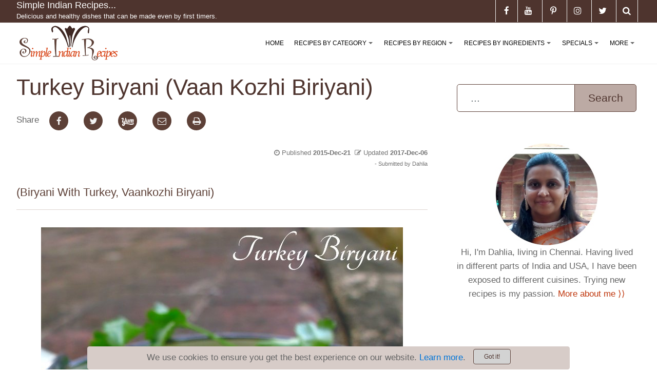

--- FILE ---
content_type: text/html; charset=utf-8
request_url: https://simpleindianrecipes.com/Home/Turkey-Biryani.aspx
body_size: 26798
content:
<!DOCTYPE html>
<html  lang="en-US">
<head id="Head"><meta content="text/html; charset=UTF-8" http-equiv="Content-Type" />
<meta name="REVISIT-AFTER" content="1 DAYS" />
<meta name="RATING" content="GENERAL" />
<meta name="RESOURCE-TYPE" content="DOCUMENT" />
<meta content="text/javascript" http-equiv="Content-Script-Type" />
<meta content="text/css" http-equiv="Content-Style-Type" />
<title>
	Turkey Biryani | Simple Indian Recipes
</title><meta id="MetaDescription" name="DESCRIPTION" content="This biryani made with turkey (vaan kozhi) is packed with flavor but is much healthier since it is low in fat compared to chicken. It is a popular variation of the traditional chicken or mutton biryani and is made is many places in Tamil Nadu." /><meta id="MetaRobots" name="ROBOTS" content="INDEX, FOLLOW" /><link href="/DependencyHandler.axd/2504d003874b94bde481eb76a583040b/304/css" type="text/css" rel="stylesheet"/><script src="/DependencyHandler.axd/4d4fe2d6ae9d9bc52627afaa27406109/304/js" type="text/javascript"></script>

<!-- JBT -->
<!-- Global site tag (gtag.js) - Google Analytics -->
<script async src="https://www.googletagmanager.com/gtag/js?id=UA-24471142-1"></script>
<script>
  window.dataLayer = window.dataLayer || [];
  function gtag(){dataLayer.push(arguments);}
  gtag('js', new Date());

  gtag('config', 'UA-24471142-1');
</script>

<link rel="dns-prefetch" href="https://www.google-analytics.com" />

<script> 
    (adsbygoogle = window.adsbygoogle || []).push({
        google_ad_client: "ca-pub-6788515948066850",
        enable_page_level_ads: true
    });
</script>
<!-- /JBT -->
<link rel='SHORTCUT ICON' href='/Portals/0/sirimages/favicon.ico?ver=2019-05-07-124954-000' type='image/x-icon' /><meta name="viewport" content="width=device-width, initial-scale=1.0" /></head>
<body id="Body">
    
    <form method="post" action="/Home/Turkey-Biryani.aspx" onsubmit="javascript:return WebForm_OnSubmit();" id="Form" enctype="multipart/form-data">
<div class="aspNetHidden">
<input type="hidden" name="__EVENTTARGET" id="__EVENTTARGET" value="" />
<input type="hidden" name="__EVENTARGUMENT" id="__EVENTARGUMENT" value="" />
<input type="hidden" name="__VIEWSTATE" id="__VIEWSTATE" value="w6POKxz9UjArKW85GFQbLjfPpH4Paf67Cht+z2Vlm1p4dYcVM1q88iI1XoS043NgIYD1AbXhEUPgQWcHIT/B46wqg1oX7c60MojpMODSHPuu3SWn/Qut9mAEIVXLjN2i5yH7OrwWTGjEczEpZuIWxPKEF5mKGHa6LYXGEhSFPumOuO+fY/QBq66d6E8aAd6BTdPLiRv80i0XltX4AHTksrqeiVTVSlrEO9bErF4oqTjARgXjoBq+qOUJ87fJGxRSLu7pZPo3G/dQd8JoPNJ5hzVoC2/g7DcVu0rKFCLL2nbqvhPFj/pf3SkChDZ032tA5GVcQXb9w7qu7zCvKMtYlKMKcQfFlI7aOTXV6jREL5xbZ6oZG9hXJIEodXl0dNC18aRpRaR/ugLyvVljQUgxKyZe0JyUDt9J2qAzThdMl1y0m4JrYZrMoeLxpK00jRldmG1iYBVLHpIKZ9KKUqddPWY0Z5i5ffXYFRzj+O0WXJaisA55DJNE+ALX8i9FGSFY4nj1wJEIEjAm6V7FkzO8+e7YQOpjOEDNr2pBUPeOV9C9NQKQVd9qK0qHI1rKOYpOPE/pFQmcgCD5YsVUC9xXRnA35YNSjjGon+HLC86hpl3ClqfmSCnmWHOsQtpVNtAupGiqIa4zmNuQn0CyF8+De3b5gR+vEF8LQUZsGLxmCL28ZVrVNisyx/uYASwpVM7YTnST7m4b3grIccteigHtObxnvEoRsq/7zbH4qwcdhLGTUGsohejeot/2TwUTLUsMRQ0atq5+5jL7oV85C6Ojt5TP+fRoEzgITg//dedArBnRoQ+GTOtSD5MVoWleWcelDO8P4w2ZgrKw7yU0whRybQRuVgGM5HahdLmtoqUbDt1cHi2fEPaq5l+wjl4/MMUho4jRqx1N5x+2Fb4tNW7Ul8wAm6PvBNnZORbXpbKZHjnubV9IQKbuNcB0faWRcgyGjDs8gG0G7N9xxItt3odvJSsOG5q66zPXZt0GjN1sks3JKkC/qdnlNM4MFiXxQ+ZoqEcpIwch6FL1Dd+lZ/RPzxyBrnOW3Ow7Ed2g2P7GnUqnjuRFK2nLg29ibrG+IQh4sNiqz1sWdA/2orjKDC/YToXbXKk2+hJPe9iYG509YQMg4nRl0sgsJJa5tIaoUnTbRq4kvL3QnioyiukKpIWz3ypLXOHoGPNd8+CbaT/MTGFkua3WYBvNAoZzAfmCZNzOcvTiquGurqrRv9cQ2cXsfnAkJxZ/a4cZBTNE1a1zH0w6Jh4HGz3gfbzwh24jI/L/jhd5w4sz2MiNU6BnRgeLsTPplJYAldZQF+hi1uAgfpvs7Q6fjlRICi7h7rX+fd4irYuDt7eAj3vy96LbZMCrWXP/TwUeo6n6qE2qDISr2US9Edxwa/ipHO2xoumYrgf2LwtGAKDLrpqc2VXhXj/0ONzXlS1cV/uW6fQtCfmxUcNzVgFfcy7xO+qYaHeKv3MHd2HBVXRcol06A+TwZV8ztIvALSRsUCBRT1iLzPiIcnDub+Em3ew2nPS5hWqECkBJmiNVW6/YgXUQLXeM9aKVp71EXS7BQQSGSlB63qdvlRXHn5BqWzJUi1Yny1R2bIgkquUjk+SRzXFeH72K032sVb6dXMJ8q7s/JXvdKNm+jier37/KM/oRej92QUcLw6xspGLa00+Lis22AyFM3ZezZNWUtKwW2AbWUvfQ6KHGTefHfKXtjIBxZ4bBGoH+vJA2kIgBcUJ7rCEcsDYyLKvME7OA/o5kvAI8SP+NguP+fjPeKDYzlorgIo6rALaZIbOURBvE8BZYL9aHMGYIoah4FbBU7kVvtIgkXZRJT3H5MuPM2BuTLG23CCgzMz9BXjzSRIL2G2/aDtdTOqWdZzjVFtnvu9Q=" />
</div>

<script type="text/javascript">
//<![CDATA[
var theForm = document.forms['Form'];
if (!theForm) {
    theForm = document.Form;
}
function __doPostBack(eventTarget, eventArgument) {
    if (!theForm.onsubmit || (theForm.onsubmit() != false)) {
        theForm.__EVENTTARGET.value = eventTarget;
        theForm.__EVENTARGUMENT.value = eventArgument;
        theForm.submit();
    }
}
//]]>
</script>


<script src="/WebResource.axd?d=pynGkmcFUV11ZbkkMSSO4CcsLc3puZ7hjS016KfynsI4Cyi79PtbGdagCmY1&amp;t=638901274312636832" type="text/javascript"></script>


<script src="/ScriptResource.axd?d=nv7asgRUU0sOEF4hBi9GGuqauj45OfAZap1Z_-JDS9dIA6PbFsWDM2GAO_I7Le_wSpfK16U7zuc2fQiZu0Yjq7FDQsAHDgjcEWSMWwuWJSkS3XPFOJnigR2AK601&amp;t=40d12516" type="text/javascript"></script>
<script src="/ScriptResource.axd?d=NJmAwtEo3IrZECEpnTuCxCJZzo1TOowgz2H5qtJuKElbDGEQX0zU8G4QVgVWcYYLVLBzm5xv4RcHweRCIJkd-KS1DgZNexthboGaXGTqAAR9rOExod0PsHAiLnSK0apIYPJVQg2&amp;t=345ad968" type="text/javascript"></script>
<script src="/ScriptResource.axd?d=dwY9oWetJoJm4Yzd2eV-vr-juhablSPNclAbcrTQwHD0A4-15ZTVILGHVxqJ7IYf9GmgQZPHPfCWNVkARONraTQC9FzIwC0FsNRNq-E-184Hs850SeZ4Jg_mqeteuHnAl_F-F3p5JoIKQXZd0&amp;t=345ad968" type="text/javascript"></script>
<script type="text/javascript">
//<![CDATA[
function WebForm_OnSubmit() {
if (typeof(ValidatorOnSubmit) == "function" && ValidatorOnSubmit() == false) return false;
return true;
}
//]]>
</script>

<div class="aspNetHidden">

	<input type="hidden" name="__VIEWSTATEGENERATOR" id="__VIEWSTATEGENERATOR" value="CA0B0334" />
	<input type="hidden" name="__VIEWSTATEENCRYPTED" id="__VIEWSTATEENCRYPTED" value="" />
	<input type="hidden" name="__EVENTVALIDATION" id="__EVENTVALIDATION" value="bDPB4msuWWZD6fXvRjLRTcQsQ01vPIVisYOA8pBxmucr3/sIbrY4f9U65szPlGD/KOUJ9/u5vshvXSLCwd3Wa4nFwPZ4KmUiGVDVdDQRWNK3BTAWtRASX0zEWiPUSKCw/m/ri/9lC44e8cxGgAdExj1EF9cy1lHaUGxT/rlTNL4DweU8QN5BfmmoYk3AlTpyVPR9CpBCdpDULaUF7Jj/E1MLnNnKrW/ftTeKREFYp8NcY1hud6YI8V0UNFhe0WlL84SqemxhFTHHQt/8KLtgDMDntlLTu8qKsp77dWNJkkHU232IYhqo4H/KG9hOAC/oJRGOqgqTM130DoCgpWMp+xFkycsIoZo9bu0lj8g0BYVeLHuVv0oESVt9Xo2LemGsJdFvSA==" />
</div><script src="/DependencyHandler.axd/6f900f694c08bcea7cef363eadc677b9/304/js" type="text/javascript"></script>
<script type="text/javascript">
//<![CDATA[
Sys.WebForms.PageRequestManager._initialize('ScriptManager', 'Form', [], [], [], 90, '');
//]]>
</script>

        
        
        

<!--CDF(Css|/Portals/_default/skins/dnncontra/assets/css/bootstrap.css)-->
<!--CDF(Css|/Portals/_default/skins/dnncontra/assets/css/smartmenus.css)-->
 


<!--CDF(Css|/Portals/_default/skins/dnncontra/assets/css/font-awesome.min.css)-->


 
<!--CDF(Css|/Portals/_default/skins/dnncontra/assets/css/sir-dnncontra.css)--> 


<!--CDF(Css|/Portals/_default/skins/dnncontra/assets/css/colors/deep-orange.min.css)-->


<!--CDF(Css|/Portals/_default/skins/dnncontra/assets/css/sir-skin.css)--> 
 


<link rel="apple-touch-icon" sizes="57x57" href="/portals/0/sirimages/apple-icon-57x57.png">

<link rel="apple-touch-icon" sizes="76x76" href="/portals/0/sirimages/apple-icon-76x76.png">
<link rel="apple-touch-icon" sizes="114x114" href="/portals/0/sirimages/apple-icon-114x114.png">
<link rel="apple-touch-icon" sizes="120x120" href="/portals/0/sirimages/apple-icon-120x120.png">
<link rel="apple-touch-icon" sizes="144x144" href="/portals/0/sirimages/apple-icon-144x144.png">
<link rel="apple-touch-icon" sizes="152x152" href="/portals/0/sirimages/apple-icon-152x152.png">
<link rel="apple-touch-icon" sizes="180x180" href="/portals/0/sirimages/apple-icon-180x180.png">
<link rel="icon" type="image/png" sizes="192x192"  href="/portals/0/sirimages/android-icon-192x192.png">
<link rel="icon" type="image/png" sizes="32x32" href="/portals/0/sirimages/favicon-32x32.png">
<link rel="icon" type="image/png" sizes="96x96" href="/portals/0/sirimages/favicon-96x96.png">
<link rel="icon" type="image/png" sizes="16x16" href="/portals/0/sirimages/favicon-16x16.png">
<link rel="manifest" href="/portals/0/sirdocs/manifest.json">
<meta name="msapplication-TileColor" content="#d7ccc8">
<meta name="msapplication-TileImage" content="/portals/0/sirimages/ms-icon-144x144.png">
<meta name="theme-color" content="#d7ccc8"> 


 
<div class="sir-hidden-header"></div>

<header class="header">
    <div class="top-bar">
        <div class="container">
            <div class="row">
    <div class="col-sm-5 hidden-sm-down">
        

<div class="h6 text-white site-name">Simple Indian Recipes...</div><div class="hidden-md-down"><small class="text-white site-name">Delicious and healthy dishes that can be made even by first timers.</small></div> 
    </div>
    <div class="col-md-7">
        <ul class="list-inline general-functions">            

     
    
    
    <li class="list-inline-item text-xs-center hidden-xs-down">
        <div class="social-icon-holder text-xs-center"><a href="javascript:void(0)" class="search"><i class="fa fa-search" data-toggle="modal" data-target="#searchModal"></i></a></div>   
    </li>
    <li class="list-inline-item text-xs-center">
        <div class="social-icon-holder text-xs-center"><a href="https://twitter.com/SIRecipes" target="_blank" rel="noopener"><i class="fa fa-twitter"></i></a></div>     
    </li>
    <li class="list-inline-item text-xs-center">
        <div class="social-icon-holder text-xs-center"><a href="https://www.instagram.com/simpleindianrecipes/" target="_blank" rel="noopener"><i class="fa fa-instagram"></i></a></div>     
    </li>
    <li class="list-inline-item text-xs-center">
        <div class="social-icon-holder text-xs-center"><a href="https://www.pinterest.com/indianrecipes/" target="_blank" rel="noopener"><i class="fa fa-pinterest-p"></i></a></div>     
    </li>
    <li class="list-inline-item text-xs-center">
        <div class="social-icon-holder text-xs-center"><a href="https://www.youtube.com/user/SimpleIndianRecipes" target="_blank" rel="noopener"><i class="fa fa-youtube"></i></a></div>     
    </li>

    <li class="list-inline-item text-xs-center">
        <div class="social-icon-holder text-xs-center"><a href="https://www.facebook.com/SimpleIndianRecipes" target="_blank" rel="noopener"><i class="fa fa-facebook"></i></a></div>     
    </li>



    

</ul>

 
    </div>
</div><!-- ./row --> 
        </div><!-- ./container -->
    </div><!-- ./top-bar -->

    
    <div class="menu-bar white opacity-1">
        <div class="container"> 
        <nav class="contra-nav" role="navigation" itemscope="" itemtype="https://schema.org/SiteNavigationElement">
    <input id="main-menu-state" type="checkbox" />
    <label class="main-menu-btn" for="main-menu-state">
        <span class="main-menu-btn-icon"></span> Toggle main menu visibility
    </label>

    <label class="main-menu-str hidden-md-up" for="main-menu-state"> 
        <span>Menu</span>
    </label>

    <label class="nav-search hidden-md-up"> 
        <a href="javascript:void(0)"><i class="fa fa-search" data-toggle="modal" data-target="#searchModal"></i></a>
    </label>

     
    <div class="nav-brand"><a href="/" title="Simple Indian Recipes"><img alt="Simple Indian Recipes Logo" src="/portals/0/sirimages/Simple-Indian-Recipes-Logo-V2-w140.png" nopin="nopin"/></a></div> 
        

<!-- ./ helper -->



            <ul id="main-menu" class="sm sm-contra">
                    <li><a href="https://simpleindianrecipes.com/Home.aspx" class=" " itemprop="url"><span itemprop="name">Home</span></a></li>                    
                    <li>
                        <a href="javascript:void(0)" class=" ">Recipes By Category</a>
                                <ul>
                    <li>
                        <a href="https://simpleindianrecipes.com/RecipesByCategory/Appetizers.aspx" class=" " itemprop="url"><span itemprop="name">Appetizers</span></a>
                                <ul>
                    <li><a href="https://simpleindianrecipes.com/appetizers.aspx" class=" " itemprop="url"><span itemprop="name">Appetizer - Finger Foods</span></a></li>
                    <li><a href="https://simpleindianrecipes.com/salads.aspx" class=" " itemprop="url"><span itemprop="name">Appetizer - Salads</span></a></li>
                    <li><a href="https://simpleindianrecipes.com/soups.aspx" class=" " itemprop="url"><span itemprop="name">Appetizer - Soups</span></a></li>
                    <li><a href="https://simpleindianrecipes.com/snacks.aspx" class=" " itemprop="url"><span itemprop="name">Appetizer - Snacks &amp; Sweets</span></a></li>
        </ul>

                    </li>
                    <li><a href="https://simpleindianrecipes.com/beverages.aspx" class=" " itemprop="url"><span itemprop="name">Beverages</span></a></li>
                    <li>
                        <a href="https://simpleindianrecipes.com/RecipesByCategory/Condiments.aspx" class=" " itemprop="url"><span itemprop="name">Condiments</span></a>
                                <ul>
                    <li><a href="https://simpleindianrecipes.com/RecipesByCategory/Condiments/Pickles.aspx" class=" " itemprop="url"><span itemprop="name">Pickles</span></a></li>
                    <li><a href="https://simpleindianrecipes.com/RecipesByCategory/Condiments/DryChutneyPowders.aspx" class=" " itemprop="url"><span itemprop="name">Dry Chutney Powders</span></a></li>
                    <li><a href="https://simpleindianrecipes.com/RecipesByCategory/Condiments/Raitas.aspx" class=" " itemprop="url"><span itemprop="name">Raitas</span></a></li>
                    <li><a href="https://simpleindianrecipes.com/RecipesByCategory/Condiments/Jams.aspx" class=" " itemprop="url"><span itemprop="name">Jams</span></a></li>
                    <li><a href="https://simpleindianrecipes.com/chutneyvarieties.aspx" class=" " itemprop="url"><span itemprop="name">Chutneys</span></a></li>
                    <li><a href="https://simpleindianrecipes.com/RecipesByCategory/Condiments/Sauces.aspx" class=" " itemprop="url"><span itemprop="name">Sauces</span></a></li>
        </ul>

                    </li>
                    <li>
                        <a href="https://simpleindianrecipes.com/vegetariangravies.aspx" class=" " itemprop="url"><span itemprop="name">Vegetarian - Gravies</span></a>
                                <ul>
                    <li><a href="https://simpleindianrecipes.com/DaalVarieties.aspx" class=" " itemprop="url"><span itemprop="name">Daal Varieties</span></a></li>
                    <li><a href="https://simpleindianrecipes.com/RecipesByCategory/Vegetarian-Gravies/RichCreamyCurry.aspx" class=" " itemprop="url"><span itemprop="name">Rich Creamy Curry</span></a></li>
                    <li><a href="https://simpleindianrecipes.com/RecipesByCategory/Vegetarian-Gravies/TomatoBasedCurry.aspx" class=" " itemprop="url"><span itemprop="name">Tomato Based Curry</span></a></li>
                    <li><a href="https://simpleindianrecipes.com/RecipesByCategory/Vegetarian-Gravies/TamarindBasedCurry.aspx" class=" " itemprop="url"><span itemprop="name">Tamarind Based Curry</span></a></li>
                    <li><a href="https://simpleindianrecipes.com/RecipesByCategory/Vegetarian-Gravies/YogurtBasedCurry.aspx" class=" " itemprop="url"><span itemprop="name">Yogurt Based Curry</span></a></li>
                    <li><a href="https://simpleindianrecipes.com/RecipesByCategory/Vegetarian-Gravies/CoconutBasedCurry.aspx" class=" " itemprop="url"><span itemprop="name">Coconut Based Curry</span></a></li>
        </ul>

                    </li>
                    <li>
                        <a href="https://simpleindianrecipes.com/veggiedelights.aspx" class=" " itemprop="url"><span itemprop="name">Vegetarian - Side dishes</span></a>
                                <ul>
                    <li><a href="https://simpleindianrecipes.com/RecipesByCategory/Vegetarian-Sidedishes/VegetableswithLentils.aspx" class=" " itemprop="url"><span itemprop="name">Vegetables with Lentils</span></a></li>
                    <li><a href="https://simpleindianrecipes.com/veggiedelights/VegetableMasalas.aspx" class=" " itemprop="url"><span itemprop="name">Vegetable Masalas</span></a></li>
                    <li><a href="https://simpleindianrecipes.com/RecipesByCategory/Vegetarian-Sidedishes/VegetableFry.aspx" class=" " itemprop="url"><span itemprop="name">Vegetable Fry</span></a></li>
        </ul>

                    </li>
                    <li><a href="https://simpleindianrecipes.com/nonveggravies.aspx" class=" " itemprop="url"><span itemprop="name">Non Vegetarian - Gravies</span></a></li>
                    <li><a href="https://simpleindianrecipes.com/nonvegsidedishes.aspx" class=" " itemprop="url"><span itemprop="name">Non Vegetarian - Side dishes</span></a></li>
                    <li>
                        <a href="https://simpleindianrecipes.com/ricevarieties.aspx" class=" " itemprop="url"><span itemprop="name">Entree - Rice Varieties</span></a>
                                <ul>
                    <li><a href="https://simpleindianrecipes.com/biriyanivarieties.aspx" class=" " itemprop="url"><span itemprop="name">Biriyani and Pulao Varieties</span></a></li>
                    <li><a href="https://simpleindianrecipes.com/RecipesByCategory/Entree-RiceVarieties/VarietyRice.aspx" class=" " itemprop="url"><span itemprop="name">Variety Rice</span></a></li>
                    <li><a href="https://simpleindianrecipes.com/RecipesByCategory/Entree-RiceVarieties/VegetableRice.aspx" class=" " itemprop="url"><span itemprop="name">Vegetable Rice</span></a></li>
        </ul>

                    </li>
                    <li>
                        <a href="https://simpleindianrecipes.com/chaats.aspx" class=" " itemprop="url"><span itemprop="name">Entree - Fast Food</span></a>
                                <ul>
                    <li><a href="https://simpleindianrecipes.com/sandwich.aspx" class=" " itemprop="url"><span itemprop="name">Sandwich Varieties</span></a></li>
        </ul>

                    </li>
                    <li>
                        <a href="https://simpleindianrecipes.com/breakfastvarieties.aspx" class=" " itemprop="url"><span itemprop="name">Entree - Tiffin Varieties</span></a>
                                <ul>
                    <li><a href="https://simpleindianrecipes.com/idlidosavarieties.aspx" class=" " itemprop="url"><span itemprop="name">Idli Dosa Varieties</span></a></li>
                    <li><a href="https://simpleindianrecipes.com/pasta.aspx" class=" " itemprop="url"><span itemprop="name">Pasta and Noodles Varieties</span></a></li>
                    <li><a href="https://simpleindianrecipes.com/PorridgeVarieties.aspx" class=" " itemprop="url"><span itemprop="name">Porridge Varieties</span></a></li>
                    <li><a href="https://simpleindianrecipes.com/rotivarieties.aspx" class=" " itemprop="url"><span itemprop="name">Roti Varieties</span></a></li>
                    <li><a href="https://simpleindianrecipes.com/UpmaKichadiPongalVarieties.aspx" class=" " itemprop="url"><span itemprop="name">Upma Kichadi Pongal Varieties</span></a></li>
                    <li><a href="https://simpleindianrecipes.com/TraditionalTiffin.aspx" class=" " itemprop="url"><span itemprop="name">Other Traditional Tiffin Varieties</span></a></li>
                    <li><a href="https://simpleindianrecipes.com/ExoticTiffinVarieties.aspx" class=" " itemprop="url"><span itemprop="name">Other Exotic Tiffin Varieties</span></a></li>
                    <li><a href="https://simpleindianrecipes.com/RecipesByCategory/Entree-TiffinVarieties/Dumplings.aspx" class=" " itemprop="url"><span itemprop="name">Dumplings</span></a></li>
        </ul>

                    </li>
                    <li>
                        <a href="https://simpleindianrecipes.com/cakesandcookies.aspx" class=" " itemprop="url"><span itemprop="name">Desserts - Cakes &amp; Cookies</span></a>
                                <ul>
                    <li><a href="https://simpleindianrecipes.com/cakes.aspx" class=" " itemprop="url"><span itemprop="name">Cakes and Muffins</span></a></li>
                    <li><a href="https://simpleindianrecipes.com/Cookies.aspx" class=" " itemprop="url"><span itemprop="name">Cookies and Biscuits</span></a></li>
        </ul>

                    </li>
                    <li>
                        <a href="https://simpleindianrecipes.com/InternationalDesserts.aspx" class=" " itemprop="url"><span itemprop="name">Desserts - International</span></a>
                                <ul>
                    <li><a href="https://simpleindianrecipes.com/PieVarieties.aspx" class=" " itemprop="url"><span itemprop="name">Pie Varieties</span></a></li>
                    <li><a href="https://simpleindianrecipes.com/Puddings.aspx" class=" " itemprop="url"><span itemprop="name">Pudding Varieties</span></a></li>
        </ul>

                    </li>
                    <li>
                        <a href="https://simpleindianrecipes.com/DesiSweets.aspx" class=" " itemprop="url"><span itemprop="name">Desserts - Desi Sweets</span></a>
                                <ul>
                    <li><a href="https://simpleindianrecipes.com/HalwaVarieties.aspx" class=" " itemprop="url"><span itemprop="name">Halwa Varieties</span></a></li>
                    <li><a href="https://simpleindianrecipes.com/IceCreamVarieties.aspx" class=" " itemprop="url"><span itemprop="name">Ice Cream Varieties</span></a></li>
                    <li><a href="https://simpleindianrecipes.com/KheerVarieties.aspx" class=" " itemprop="url"><span itemprop="name">Kheer (Payasam) Varieties</span></a></li>
                    <li><a href="https://simpleindianrecipes.com/RecipesByCategory/Desserts-DesiSweets/LadooVarieties.aspx" class=" " itemprop="url"><span itemprop="name">Ladoo Varieties</span></a></li>
        </ul>

                    </li>
                    <li>
                        <a href="https://simpleindianrecipes.com/miscellaneous.aspx" class=" " itemprop="url"><span itemprop="name">Miscellaneous</span></a>
                                <ul>
                    <li><a href="https://simpleindianrecipes.com/spicepowders.aspx" class=" " itemprop="url"><span itemprop="name">Spice Mixes</span></a></li>
        </ul>

                    </li>
        </ul>

                    </li>                 
                    <li>
                        <a href="javascript:void(0)" class=" ">Recipes By Region</a>
                                <ul>
                    <li>
                        <a href="https://simpleindianrecipes.com/internationalrecipes.aspx" class=" " itemprop="url"><span itemprop="name">International Recipes</span></a>
                                <ul>
                    <li><a href="https://simpleindianrecipes.com/americanrecipes.aspx" class=" " itemprop="url"><span itemprop="name">American Cuisine</span></a></li>
                    <li><a href="https://simpleindianrecipes.com/IndoChineseRecipes.aspx" class=" " itemprop="url"><span itemprop="name">Chinese Cuisine</span></a></li>
                    <li><a href="https://simpleindianrecipes.com/RecipesByRegion/FrenchCuisine.aspx" class=" " itemprop="url"><span itemprop="name">French Cuisine</span></a></li>
                    <li><a href="https://simpleindianrecipes.com/ItalianRecipes.aspx" class=" " itemprop="url"><span itemprop="name">Italian Cuisine</span></a></li>
                    <li><a href="https://simpleindianrecipes.com/MexicanRecipes.aspx" class=" " itemprop="url"><span itemprop="name">Mexican Cuisine</span></a></li>
                    <li><a href="https://simpleindianrecipes.com/IndoPakistaniRecipes.aspx" class=" " itemprop="url"><span itemprop="name">Pakistan Cuisine</span></a></li>
                    <li><a href="https://simpleindianrecipes.com/RecipesByRegion/InternationalRecipes/SriLankanCuisine.aspx" class=" " itemprop="url"><span itemprop="name">Sri Lankan Cuisine</span></a></li>
                    <li><a href="https://simpleindianrecipes.com/ThaiRecipes.aspx" class=" " itemprop="url"><span itemprop="name">Thai Cuisine</span></a></li>
        </ul>

                    </li>
                    <li><a href="https://simpleindianrecipes.com/andhrarecipes.aspx" class=" " itemprop="url"><span itemprop="name">Andhra Cuisine</span></a></li>
                    <li><a href="https://simpleindianrecipes.com/bengalirecipes.aspx" class=" " itemprop="url"><span itemprop="name">Bengali Recipes</span></a></li>
                    <li><a href="https://simpleindianrecipes.com/GoanCuisine.aspx" class=" " itemprop="url"><span itemprop="name">Goan Cuisine</span></a></li>
                    <li><a href="https://simpleindianrecipes.com/GujaratiRecipes.aspx" class=" " itemprop="url"><span itemprop="name">Gujarati Recipes</span></a></li>
                    <li><a href="https://simpleindianrecipes.com/KarnatakaCuisine.aspx" class=" " itemprop="url"><span itemprop="name">Karnataka Cuisine</span></a></li>
                    <li>
                        <a href="https://simpleindianrecipes.com/KeralaRecipes.aspx" class=" " itemprop="url"><span itemprop="name">Kerala Recipes</span></a>
                                <ul>
                    <li><a href="https://simpleindianrecipes.com/RecipesByRegion/PalakkadRecipes.aspx" class=" " itemprop="url"><span itemprop="name">Palakkad Cuisine</span></a></li>
        </ul>

                    </li>
                    <li>
                        <a href="https://simpleindianrecipes.com/MaharashtrianRecipes.aspx" class=" " itemprop="url"><span itemprop="name">Maharashtrian Recipes</span></a>
                                <ul>
                    <li><a href="https://simpleindianrecipes.com/RecipesByRegion/CKPcuisine.aspx" class=" " itemprop="url"><span itemprop="name">CKP Cuisine</span></a></li>
        </ul>

                    </li>
                    <li><a href="https://simpleindianrecipes.com/PahariRecipes.aspx" class=" " itemprop="url"><span itemprop="name">Pahari Recipes</span></a></li>
                    <li><a href="https://simpleindianrecipes.com/RecipesByRegion/OdishaCuisine.aspx" class=" " itemprop="url"><span itemprop="name">Odisha Cuisine</span></a></li>
                    <li><a href="https://simpleindianrecipes.com/PunjabiRecipes.aspx" class=" " itemprop="url"><span itemprop="name">Punjabi Recipes</span></a></li>
                    <li>
                        <a href="https://simpleindianrecipes.com/TamilnaduRecipes.aspx" class=" " itemprop="url"><span itemprop="name">Tamilnadu Recipes</span></a>
                                <ul>
                    <li><a href="https://simpleindianrecipes.com/Chettinad.aspx" class=" " itemprop="url"><span itemprop="name">Chettinad Cuisine</span></a></li>
        </ul>

                    </li>
                    <li><a href="https://simpleindianrecipes.com/RecipesByRegion/RajasthaniRecipes.aspx" class=" " itemprop="url"><span itemprop="name">Rajasthani Recipes</span></a></li>
        </ul>

                    </li>                 
                    <li>
                        <a href="javascript:void(0)" class=" ">Recipes By Ingredients</a>
                                <ul>
                    <li>
                            <a href="javascript:void(0)" class=" disabled">Vegetables (A - C)</a>
                                <ul>
                    <li><a href="https://simpleindianrecipes.com/asparagus.aspx" class=" " itemprop="url"><span itemprop="name">Asparagus</span></a></li>
                    <li><a href="https://simpleindianrecipes.com/Basil.aspx" class=" " itemprop="url"><span itemprop="name">Basil</span></a></li>
                    <li><a href="https://simpleindianrecipes.com/Beetroot.aspx" class=" " itemprop="url"><span itemprop="name">Beetroot</span></a></li>
                    <li><a href="https://simpleindianrecipes.com/BellPeppers.aspx" class=" " itemprop="url"><span itemprop="name">Bell Peppers</span></a></li>
                    <li><a href="https://simpleindianrecipes.com/Bittergourd.aspx" class=" " itemprop="url"><span itemprop="name">Bittergourd</span></a></li>
                    <li><a href="https://simpleindianrecipes.com/BokChoy.aspx" class=" " itemprop="url"><span itemprop="name">Bok Choy</span></a></li>
                    <li><a href="https://simpleindianrecipes.com/Bottleguard.aspx" class=" " itemprop="url"><span itemprop="name">Bottle Gourd</span></a></li>
                    <li><a href="https://simpleindianrecipes.com/Broccoli.aspx" class=" " itemprop="url"><span itemprop="name">Broccoli</span></a></li>
                    <li><a href="https://simpleindianrecipes.com/BrusselsSprouts.aspx" class=" " itemprop="url"><span itemprop="name">Brussels Sprouts</span></a></li>
                    <li><a href="https://simpleindianrecipes.com/Cabbage.aspx" class=" " itemprop="url"><span itemprop="name">Cabbage</span></a></li>
                    <li><a href="https://simpleindianrecipes.com/Carrot.aspx" class=" " itemprop="url"><span itemprop="name">Carrot</span></a></li>
                    <li><a href="https://simpleindianrecipes.com/Cauliflower.aspx" class=" " itemprop="url"><span itemprop="name">Cauliflower</span></a></li>
                    <li><a href="https://simpleindianrecipes.com/Celery.aspx" class=" " itemprop="url"><span itemprop="name">Celery</span></a></li>
                    <li><a href="https://simpleindianrecipes.com/Cilantro.aspx" class=" " itemprop="url"><span itemprop="name">Cilantro</span></a></li>
                    <li><a href="https://simpleindianrecipes.com/Corn.aspx" class=" " itemprop="url"><span itemprop="name">Corn</span></a></li>
                    <li><a href="https://simpleindianrecipes.com/Cucumber.aspx" class=" " itemprop="url"><span itemprop="name">Cucumber</span></a></li>
                    <li><a href="https://simpleindianrecipes.com/CurryLeaves.aspx" class=" " itemprop="url"><span itemprop="name">Curry Leaves</span></a></li>
                    <li><a href="https://simpleindianrecipes.com/RecipesByIngredients/Vegetables(A-C)/ChiliPepper.aspx" class=" " itemprop="url"><span itemprop="name">Chili Pepper</span></a></li>
                    <li><a href="https://simpleindianrecipes.com/RecipesByIngredients/Vegetables(A-C)/ClusterBeans.aspx" class=" " itemprop="url"><span itemprop="name">Cluster Beans</span></a></li>
                    <li><a href="https://simpleindianrecipes.com/RecipesByIngredients/Vegetables(A-C)/BananaFlower.aspx" class=" " itemprop="url"><span itemprop="name">Banana Flower</span></a></li>
                    <li><a href="https://simpleindianrecipes.com/RecipesByIngredients/Vegetables(A-C)/BananaStem.aspx" class=" " itemprop="url"><span itemprop="name">Banana Stem</span></a></li>
        </ul>

                    </li>
                    <li>
                            <a href="javascript:void(0)" class=" disabled">Vegetables (D - P)</a>
                                <ul>
                    <li><a href="https://simpleindianrecipes.com/Drumstick.aspx" class=" " itemprop="url"><span itemprop="name">Drumstick</span></a></li>
                    <li><a href="https://simpleindianrecipes.com/Eggplant.aspx" class=" " itemprop="url"><span itemprop="name">Eggplant</span></a></li>
                    <li><a href="https://simpleindianrecipes.com/Methi.aspx" class=" " itemprop="url"><span itemprop="name">Fenugreek Leaves</span></a></li>
                    <li><a href="https://simpleindianrecipes.com/RecipesByIngredients/Vegetables(D-P)/Garlic.aspx" class=" " itemprop="url"><span itemprop="name">Garlic</span></a></li>
                    <li><a href="https://simpleindianrecipes.com/Beans.aspx" class=" " itemprop="url"><span itemprop="name">Green Beans</span></a></li>
                    <li><a href="https://simpleindianrecipes.com/GreenPeas.aspx" class=" " itemprop="url"><span itemprop="name">Green Peas</span></a></li>
                    <li><a href="https://simpleindianrecipes.com/Greens.aspx" class=" " itemprop="url"><span itemprop="name">Greens</span></a></li>
                    <li><a href="https://simpleindianrecipes.com/Ivygourd.aspx" class=" " itemprop="url"><span itemprop="name">Ivygourd</span></a></li>
                    <li><a href="https://simpleindianrecipes.com/LotusRoot.aspx" class=" " itemprop="url"><span itemprop="name">Lotus Root</span></a></li>
                    <li><a href="https://simpleindianrecipes.com/mint.aspx" class=" " itemprop="url"><span itemprop="name">Mint</span></a></li>
                    <li><a href="https://simpleindianrecipes.com/Mushroom.aspx" class=" " itemprop="url"><span itemprop="name">Mushroom</span></a></li>
                    <li><a href="https://simpleindianrecipes.com/RecipesByIngredients/Vegetables(D-P)/NeemFlower.aspx" class=" " itemprop="url"><span itemprop="name">Neem Flower</span></a></li>
                    <li><a href="https://simpleindianrecipes.com/Okra.aspx" class=" " itemprop="url"><span itemprop="name">Okra</span></a></li>
                    <li><a href="https://simpleindianrecipes.com/Onion.aspx" class=" " itemprop="url"><span itemprop="name">Onion</span></a></li>
                    <li><a href="https://simpleindianrecipes.com/Potato.aspx" class=" " itemprop="url"><span itemprop="name">Potato</span></a></li>
                    <li><a href="https://simpleindianrecipes.com/RecipesByIngredients/Vegetables(D-P)/Pumpkin.aspx" class=" " itemprop="url"><span itemprop="name">Pumpkin</span></a></li>
                    <li><a href="https://simpleindianrecipes.com/RecipesByIngredients/Vegetables(D-P)/Kohlrabi(KnolKhol).aspx" class=" " itemprop="url"><span itemprop="name">Kohlrabi (Knol Khol)</span></a></li>
                    <li><a href="https://simpleindianrecipes.com/RecipesByIngredients/Vegetables(D-P)/Ginger.aspx" class=" " itemprop="url"><span itemprop="name">Ginger</span></a></li>
        </ul>

                    </li>
                    <li>
                            <a href="javascript:void(0)" class=" disabled">Vegetables (Q - Z)</a>
                                <ul>
                    <li><a href="https://simpleindianrecipes.com/Radish.aspx" class=" " itemprop="url"><span itemprop="name">Radish</span></a></li>
                    <li><a href="https://simpleindianrecipes.com/Ridgegourd.aspx" class=" " itemprop="url"><span itemprop="name">Ridgegourd</span></a></li>
                    <li><a href="https://simpleindianrecipes.com/Rutabaga.aspx" class=" " itemprop="url"><span itemprop="name">Rutabaga</span></a></li>
                    <li><a href="https://simpleindianrecipes.com/Scallions.aspx" class=" " itemprop="url"><span itemprop="name">Scallions</span></a></li>
                    <li><a href="https://simpleindianrecipes.com/RecipesByIngredients/Vegetables(Q-Z)/Snakegourd.aspx" class=" " itemprop="url"><span itemprop="name">Snakegourd</span></a></li>
                    <li><a href="https://simpleindianrecipes.com/RecipesByIngredients/Vegetables(Q-Z)/RawBanana.aspx" class=" " itemprop="url"><span itemprop="name">Raw Banana</span></a></li>
                    <li><a href="https://simpleindianrecipes.com/Spinach.aspx" class=" " itemprop="url"><span itemprop="name">Spinach</span></a></li>
                    <li><a href="https://simpleindianrecipes.com/SquashVarieties.aspx" class=" " itemprop="url"><span itemprop="name">Squash Varieties</span></a></li>
                    <li><a href="https://simpleindianrecipes.com/SweetPotato.aspx" class=" " itemprop="url"><span itemprop="name">Sweet Potato</span></a></li>
                    <li><a href="https://simpleindianrecipes.com/Tapioca.aspx" class=" " itemprop="url"><span itemprop="name">Tapioca</span></a></li>
                    <li><a href="https://simpleindianrecipes.com/Tomato.aspx" class=" " itemprop="url"><span itemprop="name">Tomato</span></a></li>
                    <li><a href="https://simpleindianrecipes.com/Turnip.aspx" class=" " itemprop="url"><span itemprop="name">Turnip</span></a></li>
                    <li><a href="https://simpleindianrecipes.com/RecipesByIngredients/Vegetables(Q-Z)/Yam.aspx" class=" " itemprop="url"><span itemprop="name">Yam</span></a></li>
                    <li><a href="https://simpleindianrecipes.com/yellowsquash.aspx" class=" " itemprop="url"><span itemprop="name">Yellow Squash</span></a></li>
                    <li><a href="https://simpleindianrecipes.com/zuccini.aspx" class=" " itemprop="url"><span itemprop="name">Zucchini</span></a></li>
        </ul>

                    </li>
                    <li>
                            <a href="javascript:void(0)" class=" disabled">Fruits (A - C)</a>
                                <ul>
                    <li><a href="https://simpleindianrecipes.com/apple.aspx" class=" " itemprop="url"><span itemprop="name">Apple</span></a></li>
                    <li><a href="https://simpleindianrecipes.com/Avocado.aspx" class=" " itemprop="url"><span itemprop="name">Avocado</span></a></li>
                    <li><a href="https://simpleindianrecipes.com/Banana.aspx" class=" " itemprop="url"><span itemprop="name">Banana</span></a></li>
                    <li><a href="https://simpleindianrecipes.com/berries.aspx" class=" " itemprop="url"><span itemprop="name">Berries</span></a></li>
                    <li><a href="https://simpleindianrecipes.com/Cherry.aspx" class=" " itemprop="url"><span itemprop="name">Cherry</span></a></li>
                    <li><a href="https://simpleindianrecipes.com/Cranberry.aspx" class=" " itemprop="url"><span itemprop="name">Cranberry</span></a></li>
        </ul>

                    </li>
                    <li>
                            <a href="javascript:void(0)" class=" disabled">Fruits (D - P)</a>
                                <ul>
                    <li><a href="https://simpleindianrecipes.com/Figs.aspx" class=" " itemprop="url"><span itemprop="name">Figs</span></a></li>
                    <li><a href="https://simpleindianrecipes.com/RecipesByIngredients/Fruits/Gooseberry.aspx" class=" " itemprop="url"><span itemprop="name">Gooseberry</span></a></li>
                    <li><a href="https://simpleindianrecipes.com/Grapefruit.aspx" class=" " itemprop="url"><span itemprop="name">Grapefruit</span></a></li>
                    <li><a href="https://simpleindianrecipes.com/Grapes.aspx" class=" " itemprop="url"><span itemprop="name">Grapes</span></a></li>
                    <li><a href="https://simpleindianrecipes.com/RecipesByIngredients/Fruits/Guava.aspx" class=" " itemprop="url"><span itemprop="name">Guava</span></a></li>
                    <li><a href="https://simpleindianrecipes.com/RecipesByIngredients/Fruits/Jackfruit.aspx" class=" " itemprop="url"><span itemprop="name">Jackfruit</span></a></li>
                    <li><a href="https://simpleindianrecipes.com/Lemon.aspx" class=" " itemprop="url"><span itemprop="name">Lemon</span></a></li>
                    <li><a href="https://simpleindianrecipes.com/Lychee.aspx" class=" " itemprop="url"><span itemprop="name">Lychee</span></a></li>
                    <li><a href="https://simpleindianrecipes.com/Mango.aspx" class=" " itemprop="url"><span itemprop="name">Mango</span></a></li>
                    <li><a href="https://simpleindianrecipes.com/Orange.aspx" class=" " itemprop="url"><span itemprop="name">Orange</span></a></li>
                    <li><a href="https://simpleindianrecipes.com/RecipesByIngredients/Fruits/Papaya.aspx" class=" " itemprop="url"><span itemprop="name">Papaya</span></a></li>
                    <li><a href="https://simpleindianrecipes.com/Pineapple.aspx" class=" " itemprop="url"><span itemprop="name">Pineapple</span></a></li>
        </ul>

                    </li>
                    <li>
                            <a href="javascript:void(0)" class=" disabled">Fruits (Q - Z)</a>
                                <ul>
                    <li><a href="https://simpleindianrecipes.com/Strawberry.aspx" class=" " itemprop="url"><span itemprop="name">Strawberry</span></a></li>
                    <li><a href="https://simpleindianrecipes.com/Tamarind.aspx" class=" " itemprop="url"><span itemprop="name">Tamarind</span></a></li>
                    <li><a href="https://simpleindianrecipes.com/Watermelon.aspx" class=" " itemprop="url"><span itemprop="name">Watermelon</span></a></li>
                    <li><a href="https://simpleindianrecipes.com/RecipesByIngredients/Fruits(Q-Z)/SugarPalmFruit.aspx" class=" " itemprop="url"><span itemprop="name">Sugar Palm Fruit</span></a></li>
        </ul>

                    </li>
                    <li>
                            <a href="javascript:void(0)" class=" disabled">Dairy</a>
                                <ul>
                    <li><a href="https://simpleindianrecipes.com/Cream.aspx" class=" " itemprop="url"><span itemprop="name">Cream</span></a></li>
                    <li><a href="https://simpleindianrecipes.com/Curd.aspx" class=" " itemprop="url"><span itemprop="name">Curd</span></a></li>
                    <li><a href="https://simpleindianrecipes.com/PaneerRecipes.aspx" class=" " itemprop="url"><span itemprop="name">Paneer</span></a></li>
                    <li><a href="https://simpleindianrecipes.com/RecipesByIngredients/Dairy/Cheese.aspx" class=" " itemprop="url"><span itemprop="name">Cheese</span></a></li>
                    <li><a href="https://simpleindianrecipes.com/RecipesByIngredients/Dairy/Milk.aspx" class=" " itemprop="url"><span itemprop="name">Milk</span></a></li>
        </ul>

                    </li>
                    <li>
                            <a href="javascript:void(0)" class=" disabled">Grains Cereals Pulses</a>
                                <ul>
                    <li><a href="https://simpleindianrecipes.com/RecipesByIngredients/GrainsCerealsPulses/DryBeans.aspx" class=" " itemprop="url"><span itemprop="name">Dry Beans</span></a></li>
                    <li><a href="https://simpleindianrecipes.com/RecipesByIngredients/GrainsCerealsPulses/Maida.aspx" class=" " itemprop="url"><span itemprop="name">Maida</span></a></li>
                    <li><a href="https://simpleindianrecipes.com/millet.aspx" class=" " itemprop="url"><span itemprop="name">Millet</span></a></li>
                    <li><a href="https://simpleindianrecipes.com/Oats.aspx" class=" " itemprop="url"><span itemprop="name">Oats</span></a></li>
                    <li><a href="https://simpleindianrecipes.com/Semolina.aspx" class=" " itemprop="url"><span itemprop="name">Rava</span></a></li>
                    <li><a href="https://simpleindianrecipes.com/RecipesByIngredients/GrainsCerealsPulses/FlattenedRice.aspx" class=" " itemprop="url"><span itemprop="name">Flattened Rice</span></a></li>
                    <li><a href="https://simpleindianrecipes.com/ricevarieties.aspx" class=" " itemprop="url"><span itemprop="name">Rice</span></a></li>
                    <li><a href="https://simpleindianrecipes.com/RecipesByIngredients/GrainsCerealsPulses/Wheat.aspx" class=" " itemprop="url"><span itemprop="name">Wheat</span></a></li>
                    <li><a href="https://simpleindianrecipes.com/RecipesByIngredients/GrainsCerealsPulses/Quinoa.aspx" class=" " itemprop="url"><span itemprop="name">Quinoa</span></a></li>
                    <li><a href="https://simpleindianrecipes.com/RecipesByIngredients/GrainsCerealsPulses/Gram-Flour.aspx" class=" " itemprop="url"><span itemprop="name">Gram-Flour</span></a></li>
        </ul>

                    </li>
                    <li>
                            <a href="javascript:void(0)" class=" disabled">Herbs</a>
                                <ul>
                    <li><a href="https://simpleindianrecipes.com/Basil.aspx" class=" " itemprop="url"><span itemprop="name">Basil</span></a></li>
                    <li><a href="https://simpleindianrecipes.com/RecipesByIngredients/Herbs/CaromSeeds.aspx" class=" " itemprop="url"><span itemprop="name">Carom Seeds</span></a></li>
                    <li><a href="https://simpleindianrecipes.com/Cilantro.aspx" class=" " itemprop="url"><span itemprop="name">Cilantro</span></a></li>
                    <li><a href="https://simpleindianrecipes.com/CurryLeaves.aspx" class=" " itemprop="url"><span itemprop="name">Curry Leaves</span></a></li>
                    <li><a href="https://simpleindianrecipes.com/RecipesByIngredients/Herbs/Dill.aspx" class=" " itemprop="url"><span itemprop="name">Dill</span></a></li>
                    <li><a href="https://simpleindianrecipes.com/mint.aspx" class=" " itemprop="url"><span itemprop="name">Mint</span></a></li>
                    <li><a href="https://simpleindianrecipes.com/Scallions.aspx" class=" " itemprop="url"><span itemprop="name">Scallions</span></a></li>
        </ul>

                    </li>
                    <li>
                            <a href="javascript:void(0)" class=" disabled">Meat Poultry Seafood</a>
                                <ul>
                    <li><a href="https://simpleindianrecipes.com/Beef.aspx" class=" " itemprop="url"><span itemprop="name">Beef</span></a></li>
                    <li><a href="https://simpleindianrecipes.com/Chicken.aspx" class=" " itemprop="url"><span itemprop="name">Chicken</span></a></li>
                    <li><a href="https://simpleindianrecipes.com/Crab.aspx" class=" " itemprop="url"><span itemprop="name">Crab</span></a></li>
                    <li><a href="https://simpleindianrecipes.com/Egg.aspx" class=" " itemprop="url"><span itemprop="name">Egg</span></a></li>
                    <li><a href="https://simpleindianrecipes.com/seafoodvarieties.aspx" class=" " itemprop="url"><span itemprop="name">Fish</span></a></li>
                    <li><a href="https://simpleindianrecipes.com/Kheema.aspx" class=" " itemprop="url"><span itemprop="name">Kheema</span></a></li>
                    <li><a href="https://simpleindianrecipes.com/Mutton.aspx" class=" " itemprop="url"><span itemprop="name">Mutton</span></a></li>
                    <li><a href="https://simpleindianrecipes.com/Prawns.aspx" class=" " itemprop="url"><span itemprop="name">Prawns</span></a></li>
                    <li><a href="https://simpleindianrecipes.com/Quail.aspx" class=" " itemprop="url"><span itemprop="name">Quail</span></a></li>
                    <li><a href="https://simpleindianrecipes.com/Turkey.aspx" class=" " itemprop="url"><span itemprop="name">Turkey</span></a></li>
        </ul>

                    </li>
                    <li>
                            <a href="javascript:void(0)" class=" disabled">Nuts, Spices</a>
                                <ul>
                    <li><a href="https://simpleindianrecipes.com/almond.aspx" class=" " itemprop="url"><span itemprop="name">Almond</span></a></li>
                    <li><a href="https://simpleindianrecipes.com/Cashew.aspx" class=" " itemprop="url"><span itemprop="name">Cashews</span></a></li>
                    <li><a href="https://simpleindianrecipes.com/Coconut.aspx" class=" " itemprop="url"><span itemprop="name">Coconut</span></a></li>
                    <li><a href="https://simpleindianrecipes.com/Peanut.aspx" class=" " itemprop="url"><span itemprop="name">Peanut</span></a></li>
                    <li><a href="https://simpleindianrecipes.com/RecipesByIngredients/Nuts,Spices/Flaxseed.aspx" class=" " itemprop="url"><span itemprop="name">Flaxseed</span></a></li>
                    <li><a href="https://simpleindianrecipes.com/RecipesByIngredients/Nuts,Spices/SesameSeeds.aspx" class=" " itemprop="url"><span itemprop="name">Sesame Seeds</span></a></li>
                    <li><a href="https://simpleindianrecipes.com/RecipesByIngredients/Nuts,Spices/Walnut.aspx" class=" " itemprop="url"><span itemprop="name">Walnut</span></a></li>
        </ul>

                    </li>
                    <li>
                            <a href="javascript:void(0)" class=" disabled">Other Ingredients</a>
                                <ul>
                    <li><a href="https://simpleindianrecipes.com/Soya.aspx" class=" " itemprop="url"><span itemprop="name">Soya</span></a></li>
                    <li><a href="https://simpleindianrecipes.com/Sprouts.aspx" class=" " itemprop="url"><span itemprop="name">Sprouts</span></a></li>
                    <li><a href="https://simpleindianrecipes.com/Tofu.aspx" class=" " itemprop="url"><span itemprop="name">Tofu</span></a></li>
        </ul>

                    </li>
        </ul>

                    </li>                 
                    <li>
                        <a href="javascript:void(0)" class=" ">Specials</a>
                                <ul>
                    <li>
                        <a href="https://simpleindianrecipes.com/Specials/DietWithRestrictions.aspx" class=" " itemprop="url"><span itemprop="name">Diet With Restrictions</span></a>
                                <ul>
                    <li><a href="https://simpleindianrecipes.com/DiabeticRecipes.aspx" class=" " itemprop="url"><span itemprop="name">Diabetic Recipes</span></a></li>
                    <li><a href="https://simpleindianrecipes.com/dietrecipes.aspx" class=" " itemprop="url"><span itemprop="name">Diet and Low Calorie Recipes</span></a></li>
                    <li><a href="https://simpleindianrecipes.com/veganrecipes.aspx" class=" " itemprop="url"><span itemprop="name">Vegan-Recipes</span></a></li>
                    <li><a href="https://simpleindianrecipes.com/Specials/DietWithRestrictions/AllergyFreeRecipes.aspx" class=" " itemprop="url"><span itemprop="name">Allergy Free Recipes</span></a></li>
                    <li><a href="https://simpleindianrecipes.com/Specials/DietWithRestrictions/RawFoodDiet.aspx" class=" " itemprop="url"><span itemprop="name">Raw Food Diet</span></a></li>
                    <li><a href="https://simpleindianrecipes.com/Specials/DietWithRestrictions/SattvicDiet.aspx" class=" " itemprop="url"><span itemprop="name">Sattvic Diet</span></a></li>
                    <li><a href="https://simpleindianrecipes.com/Specials/DietWithRestrictions/HomeRemedies.aspx" class=" " itemprop="url"><span itemprop="name">Home Remedies</span></a></li>
        </ul>

                    </li>
                    <li>
                        <a href="https://simpleindianrecipes.com/Specials/CookingAppliances.aspx" class=" " itemprop="url"><span itemprop="name">Cooking Appliances</span></a>
                                <ul>
                    <li><a href="https://simpleindianrecipes.com/SlowCookerRecipes.aspx" class=" " itemprop="url"><span itemprop="name">Slow Cooker</span></a></li>
                    <li><a href="https://simpleindianrecipes.com/microwaverecipes.aspx" class=" " itemprop="url"><span itemprop="name">Microwave Oven Recipes</span></a></li>
                    <li><a href="https://simpleindianrecipes.com/Specials/CookingAppliances/PressureCooker.aspx" class=" " itemprop="url"><span itemprop="name">Pressure Cooker</span></a></li>
        </ul>

                    </li>
                    <li>
                        <a href="https://simpleindianrecipes.com/Specials/FestivalRecipes.aspx" class=" disabled" itemprop="url"><span itemprop="name">Festival Recipes</span></a>
                                <ul>
                    <li><a href="https://simpleindianrecipes.com/ChristmasRecipes.aspx" class=" " itemprop="url"><span itemprop="name">Christmas Recipes</span></a></li>
                    <li><a href="https://simpleindianrecipes.com/RecipesByCategory/FestivalRecipes/DiwaliRecipes.aspx" class=" " itemprop="url"><span itemprop="name">Diwali Recipes</span></a></li>
                    <li><a href="https://simpleindianrecipes.com/RecipesByCategory/FestivalRecipes/GaneshChaturthiRecipes.aspx" class=" " itemprop="url"><span itemprop="name">Ganesh Chaturthi Recipes</span></a></li>
                    <li><a href="https://simpleindianrecipes.com/RecipesByCategory/FestivalRecipes/GreenFood.aspx" class=" " itemprop="url"><span itemprop="name">Green Food</span></a></li>
                    <li><a href="https://simpleindianrecipes.com/RecipesByCategory/FestivalRecipes/HalloweenRecipes.aspx" class=" " itemprop="url"><span itemprop="name">Halloween Recipes</span></a></li>
                    <li><a href="https://simpleindianrecipes.com/RecipesByCategory/FestivalRecipes/HoliRecipes.aspx" class=" " itemprop="url"><span itemprop="name">Holi Recipes</span></a></li>
                    <li><a href="https://simpleindianrecipes.com/RecipesByCategory/FestivalRecipes/JanmashtamiRecipes.aspx" class=" " itemprop="url"><span itemprop="name">Janmashtami Recipes</span></a></li>
                    <li><a href="https://simpleindianrecipes.com/RecipesByCategory/FestivalRecipes/KarthigaiDeepam.aspx" class=" " itemprop="url"><span itemprop="name">Karthigai Deepam</span></a></li>
                    <li><a href="https://simpleindianrecipes.com/RecipesByCategory/FestivalRecipes/NavaratriRecipes.aspx" class=" " itemprop="url"><span itemprop="name">Navaratri Recipes</span></a></li>
                    <li><a href="https://simpleindianrecipes.com/RecipesByCategory/FestivalRecipes/OnamSadya.aspx" class=" " itemprop="url"><span itemprop="name">Onam Sadya</span></a></li>
                    <li><a href="https://simpleindianrecipes.com/RecipesByCategory/FestivalRecipes/RamzanRecipes.aspx" class=" " itemprop="url"><span itemprop="name">Ramzan Recipes</span></a></li>
                    <li><a href="https://simpleindianrecipes.com/RecipesByCategory/FestivalRecipes/TamilNewYear.aspx" class=" " itemprop="url"><span itemprop="name">Tamil New Year</span></a></li>
                    <li><a href="https://simpleindianrecipes.com/RecipesByCategory/FestivalRecipes/ThanksgivingRecipes.aspx" class=" " itemprop="url"><span itemprop="name">Thanksgiving Recipes</span></a></li>
                    <li><a href="https://simpleindianrecipes.com/RecipesByCategory/FestivalRecipes/TricolourRecipes.aspx" class=" " itemprop="url"><span itemprop="name">Tricolour Recipes</span></a></li>
                    <li><a href="https://simpleindianrecipes.com/ValentinesRecipes.aspx" class=" " itemprop="url"><span itemprop="name">Valentines Recipes</span></a></li>
                    <li><a href="https://simpleindianrecipes.com/RecipesByCategory/FestivalRecipes/Vishu.aspx" class=" " itemprop="url"><span itemprop="name">Vishu Recipes</span></a></li>
                    <li><a href="https://simpleindianrecipes.com/Specials/FestivalRecipes/MakarSankrantiandPongal.aspx" class=" " itemprop="url"><span itemprop="name">Makar Sankranti and Pongal</span></a></li>
        </ul>

                    </li>
                    <li>
                        <a href="https://simpleindianrecipes.com/Specials/Quick-FixRecipes.aspx" class=" " itemprop="url"><span itemprop="name">Quick-Fix Recipes</span></a>
                                <ul>
                    <li><a href="https://simpleindianrecipes.com/lunchboxrecipes.aspx" class=" " itemprop="url"><span itemprop="name">Lunch Box Recipes</span></a></li>
                    <li><a href="https://simpleindianrecipes.com/instantrecipes.aspx" class=" " itemprop="url"><span itemprop="name">Instant Recipes</span></a></li>
                    <li><a href="https://simpleindianrecipes.com/leftoverrecipes.aspx" class=" " itemprop="url"><span itemprop="name">Left Over Recipes</span></a></li>
        </ul>

                    </li>
                    <li>
                        <a href="https://simpleindianrecipes.com/Specials/AgewiseRecipes.aspx" class=" " itemprop="url"><span itemprop="name">Age wise Recipes</span></a>
                                <ul>
                    <li><a href="https://simpleindianrecipes.com/toddlerrecipes.aspx" class=" " itemprop="url"><span itemprop="name">Kids Recipes</span></a></li>
                    <li><a href="https://simpleindianrecipes.com/bachelorrecipes.aspx" class=" " itemprop="url"><span itemprop="name">Bachelor Recipes</span></a></li>
                    <li><a href="https://simpleindianrecipes.com/Specials/AgewiseRecipes/BeginnerBasics.aspx" class=" " itemprop="url"><span itemprop="name">Beginner Basics</span></a></li>
        </ul>

                    </li>
                    <li>
                        <a href="https://simpleindianrecipes.com/Specials/Glossary.aspx" class=" " itemprop="url"><span itemprop="name">Glossary</span></a>
                                <ul>
                    <li><a href="https://simpleindianrecipes.com/glossary/FishNames.aspx" class=" " itemprop="url"><span itemprop="name">Fish Names</span></a></li>
                    <li><a href="https://simpleindianrecipes.com/fruits.aspx" class=" " itemprop="url"><span itemprop="name">Fruit Names</span></a></li>
                    <li><a href="https://simpleindianrecipes.com/herbs.aspx" class=" " itemprop="url"><span itemprop="name">Herbs and Greens</span></a></li>
                    <li><a href="https://simpleindianrecipes.com/legumes.aspx" class=" " itemprop="url"><span itemprop="name">Legumes and Pulses</span></a></li>
                    <li><a href="https://simpleindianrecipes.com/milkproducts.aspx" class=" " itemprop="url"><span itemprop="name">Milk and Dairy Products</span></a></li>
                    <li><a href="https://simpleindianrecipes.com/spices.aspx" class=" " itemprop="url"><span itemprop="name">Spices and Nuts</span></a></li>
                    <li><a href="https://simpleindianrecipes.com/vegetables.aspx" class=" " itemprop="url"><span itemprop="name">Vegetables</span></a></li>
        </ul>

                    </li>
                    <li><a href="https://simpleindianrecipes.com/Specials/MenuIdeas.aspx" class=" " itemprop="url"><span itemprop="name">Menu Ideas</span></a></li>
        </ul>

                    </li>                 
                    <li>
                        <a href="javascript:void(0)" class=" disabled">More</a>
                                <ul>
                    <li><a href="https://simpleindianrecipes.com/More/UserRecipes.aspx" class=" " itemprop="url"><span itemprop="name">User Recipes</span></a></li>
                    <li><a href="https://simpleindianrecipes.com/AboutUs.aspx" class=" " itemprop="url"><span itemprop="name">About Us</span></a></li>
                    <li><a href="https://simpleindianrecipes.com/AboutUs/ContactUs.aspx" class=" " itemprop="url"><span itemprop="name">Contact Us</span></a></li>
                    <li><a href="https://simpleindianrecipes.com/More/TermsOfUse.aspx" class=" " itemprop="url"><span itemprop="name">Terms Of Use</span></a></li>
                    <li><a href="https://simpleindianrecipes.com/More/PrivacyStatement.aspx" class=" " itemprop="url"><span itemprop="name">Privacy Statement</span></a></li>
                    <li><a href="https://simpleindianrecipes.com/More/Articles.aspx" class=" " itemprop="url"><span itemprop="name">Articles</span></a></li>
        </ul>

                    </li>                 
<!-- ./ for loop -->
        </ul>
<!-- ./ node count -->



</nav>

<script>
    // SmartMenus init
    $(function () {
        $('#main-menu').smartmenus({
            subMenusSubOffsetX: 1,
            subMenusSubOffsetY: -8
        });
    });

    // SmartMenus mobile menu toggle button
    $(function () {
        var $mainMenuState = $('#main-menu-state');
        if ($mainMenuState.length) {
            // animate mobile menu
            $mainMenuState.change(function (e) {
                var $menu = $('#main-menu');
                if (this.checked) {
                    $menu.hide().slideDown(250, function () { $menu.css('display', ''); });
                } else {
                    $menu.show().slideUp(250, function () { $menu.css('display', ''); });
                }
            });
            // hide mobile menu beforeunload
            $(window).bind('beforeunload unload', function () {
                if ($mainMenuState[0].checked) {
                    $mainMenuState[0].click();
                }
            });
        }
    });
</script> 
        </div><!-- ./container -->
    </div>
    <!--</nav>  ./navbar -->
</header><!-- ./Header -->




 


<div id="content-areas">
     
    <div class="container inner" itemscope="" itemtype="https://schema.org/BlogPosting">
        <div class="row">
            <div id="dnn_ContentPane" class="col-md-8"><div class="DnnModule DnnModule-DNN_HTML DnnModule-2922"><a name="2922"></a>

<div class="contraC main" id="c_H1_Print">
    <h1 itemprop="name headline">
        <span id="dnn_ctr2922_dnnTITLE_titleLabel" class="Head">Turkey Biryani (Vaan Kozhi Biriyani)</span>



    </h1>

    <ul id="social-share" class="social-share">
    <li class="list-inline-item hidden-md-down">
        Share
    </li>
    <li class="list-inline-item">
        <a href="javascript:void(0)" title="Share on Facebook" onClick="window.open('https://www.facebook.com/sharer/sharer.php?u=' + encodeURIComponent(document.URL) + '&t=' + encodeURIComponent(document.URL)); return false;" target="_blank" rel="noopener" class="btn-round btn-xsmall">
            <i class="fa fa-facebook"></i>
        </a>
    </li>
    <li class="list-inline-item">
        <a href="javascript:void(0)" title="Share on Twitter" onclick="window.open('https://twitter.com/intent/tweet?text=' + encodeURIComponent(document.title) + ':%20'  + encodeURIComponent(document.URL)); return false;" target="_blank" rel="noopener" class="btn-round btn-xsmall">
            <i class="fa fa-twitter"></i>
        </a>
    </li>
<!--    <li class="list-inline-item">
        <a href="javascript:void(0)" title="Share on Google+" onclick="window.open('https://plus.google.com/share?url=' + encodeURIComponent(document.URL)); return false;" target="_blank" rel="noopener" class="btn-round btn-xsmall">
            <i class="fa fa-google-plus"></i>
        </a>
    </li>
    <li class="list-inline-item">
        <a href="https://www.pinterest.com/pin/create/button/" title="Pin it" data-pin-do="buttonBookmark" data-pin-custom="true" target="_blank" rel="noopener" class="btn-round btn-xsmall waves-effect waves-light">
            <i class="fa fa-pinterest"></i>
        </a>
    </li>-->
    <li class="list-inline-item">
        <a href="javascript:void(0)" title="Share on Yummly" onclick="javascript:((function() {var ys = document.createElement('script'), jsUrl = 'https://www.yummly.com/js/yumlet.js'; ys.setAttribute('type', 'text/javascript'); ys.setAttribute('src', jsUrl); document.documentElement.appendChild(ys);})()); return false;" target="_blank" rel="noopener" class="btn-round btn-xsmall waves-effect waves-light"><img src="/portals/0/sirimages/Yummly-37x37-Trans.png" alt="Yummly" /></a>
    </li>
    <li class="list-inline-item">
        <a href="javascript:void(0)" title="Email" onclick="window.open('mailto:?subject=' + encodeURIComponent(document.title) + '&body=' +  encodeURIComponent(document.URL)); return false;" target="_blank" rel="noopener" class="btn-round btn-xsmall">
            <i class="fa fa-envelope-o"></i>
        </a>
    </li>
    <li class="list-inline-item hidden-xs-down">
        <a href="javascript:void(0)" title="Print" onclick="javascript: printDivPlain('c_H1_Print')" class="btn-round btn-xsmall">
            <i class="fa fa-print"></i>
        </a>
    </li>
</ul><div id="top-banner-ads" class="container text-center"> 
    
	<ins class="adsbygoogle sir-responsive-leaderboard"
			data-full-width-responsive="true"
			data-ad-client="ca-pub-6788515948066850"
			data-ad-slot="5770847874"></ins>
	<script>
	(adsbygoogle = window.adsbygoogle || []).push({});
	</script>
</div> 

    
    <div id="published-on" class="text-right small"><i class="fa fa-clock-o"></i>&nbsp;Published <strong>2015-Dec-21</strong> &nbsp;<i class="fa fa-pencil-square-o"></i>&nbsp;Updated <strong>2017-Dec-06</strong></div>

    <div id="dnn_ctr2922_ContentPane" class="contentpane" itemprop="text"><!-- Start_Module_2922 --><div id="dnn_ctr2922_ModuleContent">
	<div id="dnn_ctr2922_HtmlModule_lblContent" class="Normal">
	<p class="text-right small">- Submitted by Dahlia</p>

<h5>(Biryani With Turkey, Vaankozhi Biryani)</h5>

<hr />
<p class="text-center" itemprop="image" itemscope="" itemtype="https://schema.org/ImageObject"><meta itemprop="width" content="705"><meta itemprop="height" content="940"><img alt="Turkey Biryani" itemprop="url" src="/portals/0/sirimages/Turkey-Biryani-M2.jpg" /></p>

<p><strong>Turkey Biryani</strong> (known as <strong>Vaan Kozhi Biryani</strong> in Tamil Nadu) is often present in the menu of popular restaurants. Turkey is a very expensive meat in India. In my native place, turkey is often sold in meat shops around Diwali and Christmas. People who can afford it love to buy and make vaan kozhi biryani or vaan kozhi kuzhambu with it.</p>

<p>When I moved to US, I was pleasantly delighted to see that it is one of the less expensive meats available there. Only problem is that you get a whole turkey which is often very big in size. We usually buy a whole turkey, cut it into small pieces, make small packets and freeze it for later use. Sometimes you also find turkey breast or thighs or wings which would be a smaller portion. In India it is not at all a problem because you get to buy by weight.</p>

<p>I have made almost all recipes (that are traditionally made with chicken) using turkey like <a href="/butterchicken.aspx">Butter Turkey</a>, <a href="/turkey65.aspx">Turkey 65</a>, <a href="/tandooriturkey.aspx">Tandoori Turkey</a>, <a href="/chickencurry.aspx">Turkey Kuzhambu</a> etc. It is a lean meat like chicken but has so much more flavor as compared to chicken. It takes a little longer to cook than chicken so you have to plan accordingly. In fact, the country turkey available in India takes even longer to cook.</p>

<p>Today I would like to share with you the recipe of Vaan Kozhi (Turkey) Biryani that is our family favorite. In our house, we celebrate Christmas with a heavy breakfast of <a href="/idlidosavarieties.aspx" target="_blank">aapam/idli/dosa</a> with <a href="/Home/MuttonCurry.aspx" target="_blank">mutton curry</a>. For lunch it is mostly this tasty turkey biryani with some <a href="/chickenfry.aspx" target="_blank">chicken fry</a> along with some <a href="/KheerVarieties.aspx">payasam</a> of course. So if you haven&rsquo;t yet tried turkey, I encourage you to make it and enjoy.</p>

<h2>Recipe For Turkey Biryani</h2>

<h3>Ingredients</h3>

<ul style="margin-left: 40px;">
 <li>Turkey &ndash; &frac12; kg</li>
 <li>Basmati Rice (or Zeeraga Samba Rice) &ndash; &frac12; kg (about 2.5 cups)</li>
 <li>Onion &ndash; 2 (finely chopped)</li>
 <li>Tomato &ndash; 2 (finely chopped)</li>
 <li>Green Chilies &ndash; 6 (finely chopped</li>
 <li>Ginger garlic paste &ndash; 2 tbsp</li>
 <li>Yogurt (Curd) &ndash; 2 tbsp</li>
 <li>Coriander Leaves (Cilantro) &ndash; &frac14; cup (chopped)</li>
 <li>Mint Leaves &ndash; &frac14; cup (chopped)</li>
 <li>Oil/Ghee &ndash; 4 tbsp</li>
 <li>Whole Garam Masala &ndash; 2&rdquo; piece of cinnamon, 2 cardamom pods, 3 cloves, 1 bay leaf</li>
 <li>Fennel Powder &ndash; 2 tsp</li>
 <li>Turmeric Powder &ndash; &frac12; tsp</li>
 <li>Red Chili Powder &ndash; 1 tsp</li>
 <li>Coriander Powder &ndash; 2 tsp</li>
 <li>Pepper Powder&nbsp; - &frac12; tsp</li>
 <li>Lemon Juice &ndash; 1 tbsp</li>
 <li>Water (or Coconut milk) &ndash; 4 cups</li>
 <li>Salt &ndash; to taste</li>
</ul>

<h3>Method</h3>

<ol style="margin-left: 40px;">
 <li>Wash the turkey meat and drain out all the water. Marinate it with the lemon juice, salt and black pepper powder. Leave it in the refrigerator for couple of hours or overnight. This will make the meat little tender at the same time infusing the meat with flavor.</li>
 <li>Wash and soak the basmati rice for at least 30 minutes before cooking.</li>
 <li>Heat the oil/ghee in a big pressure cooker (or a heavy bottomed pan). Add the whole garam masala.</li>
 <li>Add the chopped onions and green chilies. Fry till the onions turn golden brown.</li>
 <li>Add the ginger garlic paste, mint leaves and coriander leaves. Fry for a minute and then add the tomatoes. Cook till the tomatoes turn mushy.</li>
 <li>Now add the marinated turkey and stir fry for 3-4 minutes till all the moisture evaporates and the turkey pieces become opaque.</li>
 <li>Now add the yogurt and all the dry spice powders (turmeric powder, red chili powder, coriander powder and fennel powder). Mix everything.</li>
 <li>Add 2 cups of water and close the pressure cooker. Cook for 5-6 whistles. If you are cooking in a heavy bottomed pan, cover and cook till the meat is tender. It will take about 30 minutes.</li>
 <li>Let the pressure go down by itself before opening the cooker. Switch on the flame and add the remaining water. I prefer adding coconut milk instead of water when making for Christmas or for guests. It gives a very good taste and makes it richer.</li>
 <li>Bring it to a boil. Check for seasoning and add salt if required. Add the soaked rice and boil it.</li>
 <li>Reduce the flame to the lowest setting and close the cooker. Put the weight and let it cook for about 10 minutes.</li>
 <li>Switch off and let it rest for another 10 minutes. Fluff it up with a wooden spatula carefully before serving.</li>
</ol>

<p class="text-center" itemprop="image" itemscope="" itemtype="https://schema.org/ImageObject"><meta itemprop="width" content="705"><meta itemprop="height" content="529"><img alt="Turkey Biryani" itemprop="url" src="/portals/0/sirimages/Turkey-Biryani-M.jpg" /></p>

<h2>Serving Suggestion</h2>

<ul style="margin-left: 40px;">
 <li>Biryani is typically served in my native place with boiled egg, raita and some chicken fry.</li>
 <li>In other places, it is also served with ennai kathrikai, mint chutney, salna etc.</li>
</ul>

<h2>More Turkey Recipes</h2>

<table class="recipe-table">
 <tbody>
  <tr>
   <td><a href="/butterchicken.aspx"><img alt="Butter Turkey" src="/portals/0/sirimages/butterturkeyS.JPG" /> Butter Turkey</a></td>
   <td><a href="/Home/TurkeyPie.aspx"><img alt="Turkey Pie" src="/portals/0/sirimages/Turkey-Pie-S.jpg" /> Turkey Pie</a></td>
   <td><a href="/tandooriturkey.aspx"><img alt="Tandoori Turkey" src="/portals/0/sirimages/tandooriturkeyS.JPG" /> Tandoori Turkey </a></td>
   <td><a href="/chillichicken.aspx"><img alt="Chilli Turkey" src="/portals/0/sirimages/chillichickenS.JPG" /> Chilli Turkey </a></td>
  </tr>
  <tr>
   <td class="see-more" colspan="4" rowspan="1"><a href="/Turkey.aspx">See more...</a></td>
  </tr>
 </tbody>
</table>

</div>

</div><!-- End_Module_2922 --></div>
</div>
</div><div class="DnnModule DnnModule-SimpleCommentsRatings DnnModule-2668"><a name="2668"></a><div id="dnn_ctr2668_ContentPane"><!-- Start_Module_2668 --><div id="dnn_ctr2668_ModuleContent">
	
<div id="scrComments" class="scr-comments">
    

    
    <div id="social-share-bot" class="social-share-bot">
        <ul id="social-share" class="social-share">
    <li class="list-inline-item hidden-md-down">
        Share
    </li>
    <li class="list-inline-item">
        <a href="javascript:void(0)" title="Share on Facebook" onClick="window.open('https://www.facebook.com/sharer/sharer.php?u=' + encodeURIComponent(document.URL) + '&t=' + encodeURIComponent(document.URL)); return false;" target="_blank" rel="noopener" class="btn-round btn-xsmall">
            <i class="fa fa-facebook"></i>
        </a>
    </li>
    <li class="list-inline-item">
        <a href="javascript:void(0)" title="Share on Twitter" onclick="window.open('https://twitter.com/intent/tweet?text=' + encodeURIComponent(document.title) + ':%20'  + encodeURIComponent(document.URL)); return false;" target="_blank" rel="noopener" class="btn-round btn-xsmall">
            <i class="fa fa-twitter"></i>
        </a>
    </li>
<!--    <li class="list-inline-item">
        <a href="javascript:void(0)" title="Share on Google+" onclick="window.open('https://plus.google.com/share?url=' + encodeURIComponent(document.URL)); return false;" target="_blank" rel="noopener" class="btn-round btn-xsmall">
            <i class="fa fa-google-plus"></i>
        </a>
    </li>
    <li class="list-inline-item">
        <a href="https://www.pinterest.com/pin/create/button/" title="Pin it" data-pin-do="buttonBookmark" data-pin-custom="true" target="_blank" rel="noopener" class="btn-round btn-xsmall waves-effect waves-light">
            <i class="fa fa-pinterest"></i>
        </a>
    </li>-->
    <li class="list-inline-item">
        <a href="javascript:void(0)" title="Share on Yummly" onclick="javascript:((function() {var ys = document.createElement('script'), jsUrl = 'https://www.yummly.com/js/yumlet.js'; ys.setAttribute('type', 'text/javascript'); ys.setAttribute('src', jsUrl); document.documentElement.appendChild(ys);})()); return false;" target="_blank" rel="noopener" class="btn-round btn-xsmall waves-effect waves-light"><img src="/portals/0/sirimages/Yummly-37x37-Trans.png" alt="Yummly" /></a>
    </li>
    <li class="list-inline-item">
        <a href="javascript:void(0)" title="Email" onclick="window.open('mailto:?subject=' + encodeURIComponent(document.title) + '&body=' +  encodeURIComponent(document.URL)); return false;" target="_blank" rel="noopener" class="btn-round btn-xsmall">
            <i class="fa fa-envelope-o"></i>
        </a>
    </li>
    <li class="list-inline-item hidden-xs-down">
        <a href="javascript:void(0)" title="Print" onclick="javascript: printDivPlain('c_H1_Print')" class="btn-round btn-xsmall">
            <i class="fa fa-print"></i>
        </a>
    </li>
</ul>
    </div>
    
    <div id="scrAds" class="scr-ads">
        
<hr> 
<div class="no-pad-hidden text-center">
<!-- SIR-Responsive-Bottom-Center -->
<ins class="adsbygoogle sir-responsive-bottom-center"
     data-ad-client="ca-pub-6788515948066850"
     data-ad-slot="1477347476"></ins>
<script>
(adsbygoogle = window.adsbygoogle || []).push({});
</script>
</div>
<hr> 

    </div>
    
    <div id="scrPostComment" class="scr-post-comment">
        <a id="PostCommentTitle" name="#PostCommentTitle"></a>
        <p class="scr-h h2f">Post a new comment</p>

        <b><span id="scr_lblReplyToName"></span></b><span id="scr_lblReplyToComment"></span>
        <input name="dnn$ctr2668$View$scr_txtReplyTo" type="text" id="dnn_ctr2668_View_scr_txtReplyTo" value="" hidden="hidden" />
        <input name="dnn$ctr2668$View$scr_txtChildLevel" type="text" id="dnn_ctr2668_View_scr_txtChildLevel" value="" hidden="hidden" />
        <fieldset class="scr-fieldset">
            <div class="scr-comment-fields-1">
                <textarea name="dnn$ctr2668$View$scr_txtComment" rows="2" cols="20" id="dnn_ctr2668_View_scr_txtComment" class="scr-text-area" onkeyup="javascript:adjustHeight(this);textCounter(this,&#39;scr_lblCommentCounter&#39;,2000);">
</textarea>
                <div id="scr_lblCommentCounter" class="scr-sub-text-grey">2000 Characters left</div>
                <span id="dnn_ctr2668_View_scr_valComment1" class="scr-form-message scr-form-error" style="display:none;"></span>
                <span id="dnn_ctr2668_View_scr_valComment2" class="scr-form-message scr-form-error" style="display:none;">* Your comment is longer than 2000 Characters. Please try splitting it into multiple comments.</span>
            </div>
            <div class="scr-comment-fields-2">
                <span id="dnn_ctr2668_View_scr_lblName" class="scr-label">Name</span> 
                <input name="dnn$ctr2668$View$scr_txtName" type="text" maxlength="50" size="35" id="dnn_ctr2668_View_scr_txtName" class="scr-text-box" /><br />
                <span class="scr-sub-text-grey">Your name will be displayed next to your comment.</span><br />
                <span id="dnn_ctr2668_View_scr_valName" class="scr-form-message scr-form-error" style="display:none;"></span>
            </div>
            <div class="scr-comment-fields-3">
                <span id="dnn_ctr2668_View_scr_lblEmail" class="scr-label">Email</span> 
                <input name="dnn$ctr2668$View$scr_txtEmail" type="text" maxlength="100" size="35" id="dnn_ctr2668_View_scr_txtEmail" class="scr-text-box" /><br />
                <span class="scr-sub-text-grey">Email will NOT be displayed publicly.</span><br />
                <span id="dnn_ctr2668_View_scr_valEmail1" class="scr-form-message scr-form-error" style="display:none;"></span>
                <span id="dnn_ctr2668_View_scr_valEmail2" class="scr-form-message scr-form-error" style="display:none;">* Please enter a valid email address!..</span>
            </div>
            <div class="scr-comment-fields-4">
                <input id="dnn_ctr2668_View_scr_chkMailMeReplies" type="checkbox" name="dnn$ctr2668$View$scr_chkMailMeReplies" /><label for="dnn_ctr2668_View_scr_chkMailMeReplies"> Opt out from receiving email if someone replies to your comment.</label>
            </div>
            <div class="scr-comment-fields-5">
                <div id="dnn_ctr2668_View_scr_valSummary" class="scr-form-message scr-form-error" style="display:none;">

	</div>
                
            </div>
            <div class="scr-comment-fields-6">
                <a href="javascript:replyToRemove('dnn_ctr2668_View_scr_txtComment','dnn_ctr2668_View_scr_txtName','dnn_ctr2668_View_scr_txtEmail','dnn_ctr2668_View_scr_txtReplyTo','dnn_ctr2668_View_scr_txtChildLevel');" class="">Cancel</a>  &nbsp;  &nbsp;  &nbsp;
            <a onclick="window.scrollTo = function(x,y) { return true; };" id="dnn_ctr2668_View_scr_btnSubmit" title="Save Comment" class="scr-primary-action scr-button-broad" href="javascript:WebForm_DoPostBackWithOptions(new WebForm_PostBackOptions(&quot;dnn$ctr2668$View$scr_btnSubmit&quot;, &quot;&quot;, true, &quot;scr_valPost&quot;, &quot;&quot;, false, true))">Save Comment</a>
            </div>
        </fieldset>
    </div>
    
    <div id="scrDisplayComments" class="scr-display-comments">
        <p class="scr-h h2f">Comments (<span id="dnn_ctr2668_View_lblCommentCount">2</span>)</p>
        <div itemscope="" itemtype="https://schema.org/WebPage">
        
                <div id="dnn_ctr2668_View_rptCommentList_scr_pnlCommentRow_0" class="scr-c-c-c0">
		
                    <div itemprop="comment" itemscope itemtype="https://schema.org/Comment">
                    <div id="Comment-21191" class="scr-c-h">
                        <img id="dnn_ctr2668_View_rptCommentList_scr_imgPerson_0" src="/DesktopModules/SimpleCommentsRatings/Resources/images/scr-person-grey-25x24.png" alt="Person" />
                        <b itemprop="author" itemscope itemtype="https://schema.org/Person">
                            <span itemprop="name"><span id="dnn_ctr2668_View_rptCommentList_scr_lblName_0">Ault Nathanielsz</span></span></b>
                        <span class="scr-sub-text-grey">&nbsp;&nbsp;(<span itemprop="datePublished"><span id="dnn_ctr2668_View_rptCommentList_scr_lblCreatedOn_0">September 1, 2021</span></span>)</span>
                    </div>
                    <div class="scr-c-b" itemprop="text">
                        <span id="dnn_ctr2668_View_rptCommentList_scr_lblComment_0">The flavour is excellent, and your instructions are clear. But I found the biryani to be too soggy and soft. I used basmati rice. Is it supposed to be like porridge? Or should I use less liquid next time?</span>
                    </div>
                    </div>
                    <div id="scr-rpt-action-button-row">
                        <div class="scr-c-r">
                            <a id="dnn_ctr2668_View_rptCommentList_scr_btnReply_0" class="scr-primary-action" href="JavaScript:replyTo(&#39;dnn_ctr2668_View_scr_txtComment&#39;,&#39;dnn_ctr2668_View_scr_txtReplyTo&#39;,&#39;dnn_ctr2668_View_scr_txtChildLevel&#39;,&#39;21191&#39;,&#39;1&#39;,&#39;The%20flavour%20is%20excellent,%20and%20your%20instructions%20are%20clear.%20But%20I%20found%20the%20biryani%20to%20be%20too%20soggy%20a%20...&#39;)">Reply</a>
                        </div>
                        
                    </div>
                
	</div>
            
                <div id="dnn_ctr2668_View_rptCommentList_scr_pnlCommentRow_1" class="scr-c-c-c1">
		
                    <div itemprop="comment" itemscope itemtype="https://schema.org/Comment">
                    <div id="Comment-21196" class="scr-c-h">
                        <img id="dnn_ctr2668_View_rptCommentList_scr_imgPerson_1" src="/DesktopModules/SimpleCommentsRatings/Resources/images/scr-person-grey-25x24.png" alt="Person" />
                        <b itemprop="author" itemscope itemtype="https://schema.org/Person">
                            <span itemprop="name"><span id="dnn_ctr2668_View_rptCommentList_scr_lblName_1">Dahlia Twinkle</span></span></b>
                        <span class="scr-sub-text-grey">&nbsp;&nbsp;(<span itemprop="datePublished"><span id="dnn_ctr2668_View_rptCommentList_scr_lblCreatedOn_1">September 11, 2021</span></span>)</span>
                    </div>
                    <div class="scr-c-b" itemprop="text">
                        <span id="dnn_ctr2668_View_rptCommentList_scr_lblComment_1">For 1 cup Basmati rice, 1.5 cup liquid should be perfect. The measurement I have given comes out perfectly. The final product should be dry not like porridge.<br />Maybe next time reduce the liquid by half a cup.</span>
                    </div>
                    </div>
                    <div id="scr-rpt-action-button-row">
                        <div class="scr-c-r">
                            <a id="dnn_ctr2668_View_rptCommentList_scr_btnReply_1" class="scr-primary-action" href="JavaScript:replyTo(&#39;dnn_ctr2668_View_scr_txtComment&#39;,&#39;dnn_ctr2668_View_scr_txtReplyTo&#39;,&#39;dnn_ctr2668_View_scr_txtChildLevel&#39;,&#39;21196&#39;,&#39;2&#39;,&#39;For%201%20cup%20Basmati%20rice,%201.5%20cup%20liquid%20should%20be%20perfect.%20The%20measurement%20I%20have%20given%20comes%20out%20per%20...&#39;)">Reply</a>
                        </div>
                        
                    </div>
                
	</div>
            
        </div>
        
        <br />
        <div class="scr-post-comment-button">
        <a href="javascript:replyToRemove('dnn_ctr2668_View_scr_txtComment','dnn_ctr2668_View_scr_txtName','dnn_ctr2668_View_scr_txtEmail','dnn_ctr2668_View_scr_txtReplyTo','dnn_ctr2668_View_scr_txtChildLevel');" class="scr-primary-action  scr-button-broad">Post Comment</a> 
            </div>
    </div>
    
</div>
<br />
<hr />
<script type="application/ld+json">
{
  "@context": "https://schema.org/",
  "@type": "Recipe",
  "name": "Turkey Biryani",
  "image": "https://simpleindianrecipes.com/portals/0/sirimages/Turkey-Biryani-M2.jpg",
  "author": "Dahlia Twinkle",
  "datePublished": "2015-12-21",
  "dateModified": "2017-12-06",
  "description": "This biryani made with turkey (vaan kozhi) is packed with flavor but is much healthier since it is low in fat compared to chicken. It is a popular variation of the traditional chicken or mutton biryani and is made is many places in Tamil Nadu.",
  "recipeIngredient": [
    "Turkey – &#189; kg","Basmati Rice (or Zeeraga Samba Rice) – &#189; kg (about 2.5 cups)","Onion – 2 (finely chopped)","Tomato – 2 (finely chopped)","Green Chilies – 6 (finely chopped","Ginger garlic paste – 2 tbsp","Yogurt (Curd) – 2 tbsp","Coriander Leaves (Cilantro) – &#188; cup (chopped)","Mint Leaves – &#188; cup (chopped)","Oil/Ghee – 4 tbsp","Whole Garam Masala – 2” piece of cinnamon, 2 cardamom pods, 3 cloves, 1 bay leaf","Fennel Powder – 2 tsp","Turmeric Powder – &#189; tsp","Red Chili Powder – 1 tsp","Coriander Powder – 2 tsp","Pepper Powder  - &#189; tsp","Lemon Juice – 1 tbsp","Water (or Coconut milk) – 4 cups","Salt – to taste"
  ],
  "recipeInstructions": [
	"Wash the turkey meat and drain out all the water. Marinate it with the lemon juice, salt and black pepper powder. Leave it in the refrigerator for couple of hours or overnight. This will make the meat little tender at the same time infusing the meat with flavor.","Wash and soak the basmati rice for at least 30 minutes before cooking.","Heat the oil/ghee in a big pressure cooker (or a heavy bottomed pan). Add the whole garam masala.","Add the chopped onions and green chilies. Fry till the onions turn golden brown.","Add the ginger garlic paste, mint leaves and coriander leaves. Fry for a minute and then add the tomatoes. Cook till the tomatoes turn mushy.","Now add the marinated turkey and stir fry for 3-4 minutes till all the moisture evaporates and the turkey pieces become opaque.","Now add the yogurt and all the dry spice powders (turmeric powder, red chili powder, coriander powder and fennel powder). Mix everything.","Add 2 cups of water and close the pressure cooker. Cook for 5-6 whistles. If you are cooking in a heavy bottomed pan, cover and cook till the meat is tender. It will take about 30 minutes.","Let the pressure go down by itself before opening the cooker. Switch on the flame and add the remaining water. I prefer adding coconut milk instead of water when making for Christmas or for guests. It gives a very good taste and makes it richer.","Bring it to a boil. Check for seasoning and add salt if required. Add the soaked rice and boil it.","Reduce the flame to the lowest setting and close the cooker. Put the weight and let it cook for about 10 minutes.","Switch off and let it rest for another 10 minutes. Fluff it up with a wooden spatula carefully before serving."
  ],
  "prepTime": "PT0M",
  "cookTime": "PT0M",
  "totalTime": "PT0M"
}
</script>
</div><!-- End_Module_2668 --></div>
</div></div>
            <div class="col-md-4" id="right_pane" itemscope itemtype="https://schema.org/WPSideBar">
                <div class="list-group margin-top-40" itemprop="potentialAction" itemscope itemtype="https://schema.org/SearchAction">
    <meta itemprop="target" content="https://simpleindianrecipes.com/home/googlesearch.aspx?q={s}"/>
    <meta itemprop="query-input" content="required name=s"/>
    <div onkeypress="javascript:return WebForm_FireDefaultButton(event, &#39;dnn_sirSearchRight_sirBtnSubmit&#39;)">
	
<div class="input-group input-group-lg">
    <input name="dnn$sirSearchRight$sirTxtSearch" maxlength="50" id="dnn_sirSearchRight_sirTxtSearch" class="form-control" placeholder="..." type="text" />
    <span class="input-group-btn">
        
        <input type="submit" name="dnn$sirSearchRight$sirBtnSubmit" value="Search" id="dnn_sirSearchRight_sirBtnSubmit" class="btn btn-secondary" />
    </span>
</div><!-- ./input-group -->

</div>
</div><div class="text-center margin-top-60">
    <img class="img-fluid" nopin="nopin" alt="Dahlia" src="/portals/0/sirimages/Dahlia.jpg"><br/>
    Hi, I'm Dahlia, living in Chennai. Having lived in different parts of India and USA, I have been exposed to different cuisines. Trying new recipes is my passion. 
    <a href="/AboutUs.aspx">More about me &rang;&rang;</a>
</div><div id="ad-rt-top-wrap" class="margin-top-60">
    <div class="right-ads ad-ht-all">
        
	    <ins class="adsbygoogle sir-responsive-right-top"
		    data-ad-client="ca-pub-6788515948066850"
		    data-ad-slot="4014913078"></ins>
	    <script>
	    (adsbygoogle = window.adsbygoogle || []).push({});
	    </script>
    </div>
</div>
<div class="list-group margin-top-60">
    <a class="list-group-item active h5">Subscribe Email Newsletter</a>
	<div class="list-group-item no-pad-hidden text-center">
		
		
        
		<p class="w-100">Subscribe to our weekly newsletter...</p> 
        <p class="w-100"><a class="btn btn-secondary btn-lg" href="https://groups.google.com/forum/#!forum/simpleindianrecipes/join" target="_blank" rel="noopener"><i class="fa fa-envelope-o" aria-hidden="true"></i>&nbsp;Subscribe!</a></p> 
	</div>
</div>
<div class="popular-collection margin-top-60">
    <div class="h5">New Recipes</div>

    <div class="item">
        <a href="/More/Pasta-Soup.aspx" itemprop="url">
            <div class="row">
                <div class="col-6 thumbnail"><img class="img-fluid" nopin="nopin" alt="Pasta Soup" src="/portals/0/sirimages/Pasta-Soup-S.jpg" itemprop="thumbnailUrl"></div>
                <div class="col-6 summary" itemprop="name"><strong>Entrée</strong><br />Pasta Soup</div>
            </div>
        </a>
    </div>


    <div class="item">
        <a href="/More/Red-Rice-Idli-and-Dosa.aspx" itemprop="url">
            <div class="row">
                <div class="col-6 thumbnail"><img class="img-fluid" nopin="nopin" alt="Red Rice Idli and Dosa" src="/portals/0/sirimages/Red-Rice-Idli-S.jpg" itemprop="thumbnailUrl"></div>
                <div class="col-6 summary" itemprop="name"><strong>Entrée</strong><br />Red Rice Idli and Dosa</div>
            </div>
        </a>
    </div>

    <div class="item">
        <a href="/More/Squid-Biryani.aspx" itemprop="url">
            <div class="row">
                <div class="col-6 thumbnail"><img class="img-fluid" nopin="nopin" alt="Squid Biryani" src="/portals/0/sirimages/Squid-Biryani-S.jpg" itemprop="thumbnailUrl"></div>
                <div class="col-6 summary" itemprop="name"><strong>Entrée</strong><br />Squid Biryani</div>
            </div>
        </a>
    </div>

</div><div id="ad-rt-bot-wrap" class="margin-top-60">
    <div class="right-ads ad-ht-all">
        
        <ins class="adsbygoogle sir-responsive-right"
        data-ad-client="ca-pub-6788515948066850"
        data-ad-slot="6968379477"></ins>
        <script>
        (adsbygoogle = window.adsbygoogle || []).push({});
        </script>
    </div>
</div>

<div class="popular-collection margin-top-60">
    <div class="h5">Popular</div>
  
    <div class="item">
        <a href="/Home/Homemade-Chicken-Masala.aspx" itemprop="url">
            <div class="row">
                <div class="col-6 thumbnail"><img class="img-fluid" nopin="nopin" alt=" Homemade Chicken Masala" src="/portals/0/sirimages/Homemade-Chicken-Masala-S.jpg" itemprop="thumbnailUrl"></div>
                <div class="col-6 summary" itemprop="name"><strong>Spice Mix</strong><br />Homemade Chicken Masala</div>
            </div>
        </a>
    </div>
    <div class="item">
        <a href="/Home/Indian-Monthly-Grocery-Shopping-List.aspx" itemprop="url">
            <div class="row">
                <div class="col-6 thumbnail"><img class="img-fluid" nopin="nopin" alt="Indian Monthly Shopping List" src="/portals/0/sirimages/Shopping-List-S.jpg" itemprop="thumbnailUrl"></div>
                <div class="col-6 summary" itemprop="name"><strong>Article</strong><br />Indian Monthly Shopping List</div>
            </div>
        </a>
    </div>
    <div class="item">
        <a href="/Home/Sathu-Maavu.aspx" itemprop="url">
            <div class="row">
                <div class="col-6 thumbnail"><img class="img-fluid" nopin="nopin" alt="Sathu Maavu" src="/portals/0/sirimages/Sathu-Maavu-S.jpg" itemprop="thumbnailUrl"></div>
                <div class="col-6 summary" itemprop="name"><strong>Healthy</strong><br />Sathu Maavu / Health Mix</div>
            </div>
        </a>
    </div>
    <div class="item">
        <a href="/Home/Little-Millet-Rice-Samai-Sadam.aspx" itemprop="url">
            <div class="row">
                <div class="col-6 thumbnail"><img class="img-fluid" nopin="nopin" alt="Little Millet Rice (Samai Sadam)" src="/portals/0/sirimages/Little-Millet-Rice-Samai-Sadam-S.jpg" itemprop="thumbnailUrl"></div>
                <div class="col-6 summary" itemprop="name"><strong>Healthy Grain</strong><br />Little Millet Rice (Samai Sadam)</div>
            </div>
        </a>
    </div>

</div><div id="sticker_disabled" class="margin-top-60">
    <div class="list-group special-list">
        <div class="h5">Special Features</div>
        <div class="list-group">
            <a class="list-group-item" itemprop="url" title="Diet Recipes" href="/dietrecipes.aspx"><span itemprop="name"><strong>Diet</strong>&nbsp;&amp; Weight Loss Recipes</span></a>
            <a class="list-group-item" itemprop="url" title="Diabetic Recipes" href="/DiabeticRecipes.aspx"><span itemprop="name"><strong>Diabetic</strong>&nbsp;Friendly Dishes</span></a>
            <a class="list-group-item" itemprop="url" title="Breakfast recipes and Tiffin varieties" href="/breakfastvarieties.aspx"><span itemprop="name"><strong>200+</strong>&nbsp; Breakfast Recipes</span></a>
            <a class="list-group-item" itemprop="url" title="Desserts" href="/desserts.aspx"><span itemprop="name"><strong>100+</strong>&nbsp;Dessert Varieties</span></a>
            <a class="list-group-item" itemprop="url" title="Indian Snacks &amp; Sweets" href="/snacks.aspx"><span itemprop="name"><strong>90+</strong>&nbsp;Indian Snacks</span></a>
            <a class="list-group-item" itemprop="url" title="Rice Varieties: Biryani, Pulao,..." href="/ricevarieties.aspx"><span itemprop="name"><strong>90+</strong>&nbsp;Rice Varieties</span></a>
            <a class="list-group-item" itemprop="url" title="Desserts (Indian/Desi Sweets)" href="/DesiSweets.aspx"><span itemprop="name"><strong>80+</strong>&nbsp;Authentic Indian Sweets</span></a>
            <a class="list-group-item" itemprop="url" title="Chicken Dishes" href="/Chicken.aspx"><span itemprop="name"><strong>60+</strong>&nbsp;Chicken Dishes</span></a>
            <a class="list-group-item" itemprop="url" title="Restaurant Recipes" href="/restaurant.aspx"><span itemprop="name"><strong>55+</strong>&nbsp;Restaurant Dishes</span></a>
            <a class="list-group-item" itemprop="url" title="Left Over Recipes" href="/leftoverrecipes.aspx"><span itemprop="name"><strong>40+</strong>&nbsp;Recipes with Left Overs</span></a>
            <a class="list-group-item" itemprop="url" title="Pasta and Noodle Recipes" href="/pasta.aspx"><span itemprop="name"><strong>30+</strong>&nbsp;Pasta &amp; Noodle Recipes</span></a>
            <a class="list-group-item" itemprop="url" title="Broccoli Dishes" href="/Broccoli.aspx"><span itemprop="name"><strong>Healthy</strong>&nbsp;Broccoli Dishes</span></a>
            <a class="list-group-item" itemprop="url" title="Instant Recipes: Are you in a hurry..." href="/instantrecipes.aspx"><span itemprop="name"><strong>Quick</strong>&nbsp; &amp; Instant Recipes</span></a>
            <a class="list-group-item" itemprop="url" title="Top 10 Cooking Tips for Indian Recipes" href="/OtherPosts/CookingTips.aspx"><span itemprop="name">Top&nbsp;<strong>10</strong>&nbsp;Cooking Tips</span></a>
        </div>
    </div>
</div> 
                 
            </div>
        </div>

        
        <div class="row">
            <div class="col-md-12 margin-top-40 text-center text-lg-left" id="bottom_pane">
                <div id="bottom-nav" class="row">
    <div class="col-lg-12 col-md-12" id="sirSearchBot"><div onkeypress="javascript:return WebForm_FireDefaultButton(event, &#39;dnn_ctl00_sirBtnSubmit&#39;)">
	
<div class="input-group input-group-lg">
    <input name="dnn$ctl00$sirTxtSearch" maxlength="50" id="dnn_ctl00_sirTxtSearch" class="form-control" placeholder="..." type="text" />
    <span class="input-group-btn">
        
        <input type="submit" name="dnn$ctl00$sirBtnSubmit" value="Search" id="dnn_ctl00_sirBtnSubmit" class="btn btn-secondary" />
    </span>
</div><!-- ./input-group -->

</div></div>

</div> 
            </div>
        </div>
        

        <div class="row">
            <div class="col-md-12 margin-top-40">
                <div id="author" class="small"><i class="fa fa-user-o" aria-hidden="true"></i>&nbsp;Published by <strong itemprop="author" itemscope itemtype="https://schema.org/Person"><span itemprop="name">Dahlia Twinkle</span></strong> on <strong itemprop="datePublished">2015-12-21</strong> and last updated on <strong itemprop="dateModified">2017-12-06</strong>. </div>
<meta itemprop="dateCreated" content = "2015-12-21">
<span itemprop="publisher" itemscope itemtype="https://schema.org/Organization"><meta itemprop="url" content="https://simpleindianrecipes.com"/><meta itemprop="name" content="SimpleIndianRecipes.com"/>
    <span itemprop="logo" itemscope itemtype="https://schema.org/ImageObject">
    <meta itemprop="url" content="https://simpleindianrecipes.com/portals/0/sirimages/Simple-Indian-Recipes-Logo-V2-w140.png"/>
  </span>
</span>
<meta itemprop="genre" content="Recipe"/>
<meta itemprop="description" content="This biryani made with turkey (vaan kozhi) is packed with flavor but is much healthier since it is low in fat compared to chicken. It is a popular variation of the traditional chicken or mutton biryani and is made is many places in Tamil Nadu."/> 
            </div>
        </div>
    </div>
</div> <!-- ./content-areas -->

<!-- Start Footer -->
<footer id="footer-areas" class="">
    <div class="container inner">
        <div class="footer-main-section">
    <div class="row  flex-items-xs-bottom">
        
        

        
        <div class="col-xs-12 col-sm-6 col-md-6 col-lg-3 margin-top-40 text-center"><a href="/dietrecipes.aspx">
            <img class="img-thumbnail img-fluid" nopin="nopin" alt="Collection of Diet Recipes" src="/portals/0/sirimages/Diet-Recipes-T.jpg"></a></div>
        <div class="col-xs-12 col-sm-6 col-md-6 col-lg-3 margin-top-40 text-center"><a href="/pasta.aspx">
        <img class="img-thumbnail img-fluid" nopin="nopin" alt="Collection of Pasta Recipes" src="/portals/0/sirimages/Pasta-Recipes-T.jpg"></a></div>
        <div class="col-xs-12 col-sm-6 col-md-6 col-lg-3 margin-top-40 text-center"><a href="/snacks.aspx">
            <img class="img-thumbnail img-fluid" nopin="nopin" alt="Collection of Indian Snacks" src="/portals/0/sirimages/Indian-Snacks-T.jpg"></a></div>
        <div class="col-xs-12 col-sm-6 col-md-6 col-lg-3 margin-top-40 text-center"><a href="/Broccoli.aspx"><img class="img-thumbnail img-fluid" nopin="nopin" alt="Collection of Broccoli Recipes" src="/portals/0/sirimages/Broccoli-Recipes-T.jpg"></a></div>
    </div>
    <!-- ./row -->
</div>
<div class="copyright-section  margin-top-40" itemscope itemtype="https://schema.org/WPFooter">
    <div class="row flex-items-xs-bottom">
        <div class="col-sm-12 col-md-4 text-center text-lg-left margin-top-20">
            <ul class="list-inline"> 
                
                <li class="list-inline-item"><a href="/More/TermsOfUse.aspx" Class="links small" itemprop="url"><span itemprop="name">Terms Of Use</span></a></li>
                <li class="list-inline-item">|</li>
                <li class="list-inline-item"><a href="/More/PrivacyStatement.aspx" Class="links small" itemprop="url"><span itemprop="name">Privacy Statement</span></a></li>	    
            </ul>
        </div>
         
        <div class="col-sm-12 col-md-8 text-center text-lg-right margin-top-20 small">Copyright &copy; 2007 - 2026 SimpleIndianRecipes.com. All Rights Reserved.</div>
    </div><!-- ./row -->
</div> 
    </div>    
</footer><!-- ./Footer -->

<div class="modal fade" id="searchModal" tabindex="-1" role="dialog" aria-labelledby="searchModalLabel" aria-hidden="true">
    <div class="modal-dialog" role="document">
        <div class="modal-content">
            <div class="modal-header">
                <h5 class="modal-title" id="searchModalLabel">Search Recipes...</h5>
                <button type="button" class="close" data-dismiss="modal" aria-label="Close">
                    <span aria-hidden="true">&times;</span>
                </button>
            </div><!-- ./modal-header -->
            <div class="modal-body">
                
                <div onkeypress="javascript:return WebForm_FireDefaultButton(event, &#39;dnn_sirSearch_sirBtnSubmit&#39;)">
	
<div class="input-group input-group-lg">
    <input name="dnn$sirSearch$sirTxtSearch" maxlength="50" id="dnn_sirSearch_sirTxtSearch" class="form-control" placeholder="..." type="text" />
    <span class="input-group-btn">
        
        <input type="submit" name="dnn$sirSearch$sirBtnSubmit" value="Search" id="dnn_sirSearch_sirBtnSubmit" class="btn btn-secondary" />
    </span>
</div><!-- ./input-group -->

</div>
            </div><!-- ./modal-body -->
        </div><!-- ./modal-content -->
    </div><!-- ./modal-dialog -->
</div> <!-- ./modal -->

<!-- Go To Top Link -->
<a href="#" class="back-to-top "><i class="fa fa-angle-up"></i></a>   


		
		
			<script>
				$(document).ready(function () {
					$('body').bind('cut copy paste', function(e){
						e.preventDefault();
					});
					$("body").on("contextmenu", function(e){
						return false;
					})
				});
			</script>

			<script async src="//pagead2.googlesyndication.com/pagead/js/adsbygoogle.js"></script>
		

<script type="application/ld+json">
{ 
    "@context": "https://schema.org", 
    "@type": "WPHeader",
    "about": "Simple Indian Recipes",
    "author": {
        "@type": "Person",
        "name": "Dahlia Twinkle"
    },
    "headline": "Simple Indian Recipes",
    "alternativeHeadline": "Delicious and healthy dishes that can be made even by first timers."
}
</script><!--CDF(Javascript|/Portals/_default/skins/dnncontra/assets/js/tether.min.js)-->
<!--CDF(Javascript|/Portals/_default/skins/dnncontra/assets/js/bootstrap.min.js)-->
<!--CDF(Javascript|/Portals/_default/skins/dnncontra/assets/js/jquery.smartmenus.min.js)-->
 
<!--CDF(Javascript|/Portals/_default/skins/dnncontra/assets/js/dnncontra.js)-->

<!--CDF(Javascript|/Portals/_default/skins/dnncontra/assets/js/cookiebanner.js)--> 
        <input name="ScrollTop" type="hidden" id="ScrollTop" />
        <input name="__dnnVariable" type="hidden" id="__dnnVariable" autocomplete="off" />
        
    
<script type="text/javascript">
//<![CDATA[
var Page_ValidationSummaries =  new Array(document.getElementById("dnn_ctr2668_View_scr_valSummary"));
var Page_Validators =  new Array(document.getElementById("dnn_ctr2668_View_scr_valComment1"), document.getElementById("dnn_ctr2668_View_scr_valComment2"), document.getElementById("dnn_ctr2668_View_scr_valName"), document.getElementById("dnn_ctr2668_View_scr_valEmail1"), document.getElementById("dnn_ctr2668_View_scr_valEmail2"));
//]]>
</script>

<script type="text/javascript">
//<![CDATA[
var dnn_ctr2668_View_scr_valComment1 = document.all ? document.all["dnn_ctr2668_View_scr_valComment1"] : document.getElementById("dnn_ctr2668_View_scr_valComment1");
dnn_ctr2668_View_scr_valComment1.controltovalidate = "dnn_ctr2668_View_scr_txtComment";
dnn_ctr2668_View_scr_valComment1.errormessage = "* Please enter a comment to submit!..";
dnn_ctr2668_View_scr_valComment1.display = "None";
dnn_ctr2668_View_scr_valComment1.validationGroup = "scr_valPost";
dnn_ctr2668_View_scr_valComment1.evaluationfunction = "RequiredFieldValidatorEvaluateIsValid";
dnn_ctr2668_View_scr_valComment1.initialvalue = "";
var dnn_ctr2668_View_scr_valComment2 = document.all ? document.all["dnn_ctr2668_View_scr_valComment2"] : document.getElementById("dnn_ctr2668_View_scr_valComment2");
dnn_ctr2668_View_scr_valComment2.controltovalidate = "dnn_ctr2668_View_scr_txtComment";
dnn_ctr2668_View_scr_valComment2.errormessage = "* Your comment is longer than 2000 Characters. Please try splitting it into multiple comments.";
dnn_ctr2668_View_scr_valComment2.display = "Dynamic";
dnn_ctr2668_View_scr_valComment2.validationGroup = "scr_valPost";
dnn_ctr2668_View_scr_valComment2.evaluationfunction = "RegularExpressionValidatorEvaluateIsValid";
dnn_ctr2668_View_scr_valComment2.validationexpression = "^[\\s\\S]{0,2000}$";
var dnn_ctr2668_View_scr_valName = document.all ? document.all["dnn_ctr2668_View_scr_valName"] : document.getElementById("dnn_ctr2668_View_scr_valName");
dnn_ctr2668_View_scr_valName.controltovalidate = "dnn_ctr2668_View_scr_txtName";
dnn_ctr2668_View_scr_valName.errormessage = "* Name is required! Please let us know your name.";
dnn_ctr2668_View_scr_valName.display = "None";
dnn_ctr2668_View_scr_valName.validationGroup = "scr_valPost";
dnn_ctr2668_View_scr_valName.evaluationfunction = "RequiredFieldValidatorEvaluateIsValid";
dnn_ctr2668_View_scr_valName.initialvalue = "";
var dnn_ctr2668_View_scr_valEmail1 = document.all ? document.all["dnn_ctr2668_View_scr_valEmail1"] : document.getElementById("dnn_ctr2668_View_scr_valEmail1");
dnn_ctr2668_View_scr_valEmail1.controltovalidate = "dnn_ctr2668_View_scr_txtEmail";
dnn_ctr2668_View_scr_valEmail1.errormessage = "* Email is required! Please let us know your email adress. We won\'t display it publicly!..";
dnn_ctr2668_View_scr_valEmail1.display = "None";
dnn_ctr2668_View_scr_valEmail1.validationGroup = "scr_valPost";
dnn_ctr2668_View_scr_valEmail1.evaluationfunction = "RequiredFieldValidatorEvaluateIsValid";
dnn_ctr2668_View_scr_valEmail1.initialvalue = "";
var dnn_ctr2668_View_scr_valEmail2 = document.all ? document.all["dnn_ctr2668_View_scr_valEmail2"] : document.getElementById("dnn_ctr2668_View_scr_valEmail2");
dnn_ctr2668_View_scr_valEmail2.controltovalidate = "dnn_ctr2668_View_scr_txtEmail";
dnn_ctr2668_View_scr_valEmail2.errormessage = "* Please enter a valid email address!..";
dnn_ctr2668_View_scr_valEmail2.display = "Dynamic";
dnn_ctr2668_View_scr_valEmail2.validationGroup = "scr_valPost";
dnn_ctr2668_View_scr_valEmail2.evaluationfunction = "RegularExpressionValidatorEvaluateIsValid";
dnn_ctr2668_View_scr_valEmail2.validationexpression = "\\b[a-zA-Z0-9._%\\-+\']+@[a-zA-Z0-9.\\-]+\\.[a-zA-Z]{2,4}\\b";
var dnn_ctr2668_View_scr_valSummary = document.all ? document.all["dnn_ctr2668_View_scr_valSummary"] : document.getElementById("dnn_ctr2668_View_scr_valSummary");
dnn_ctr2668_View_scr_valSummary.displaymode = "List";
dnn_ctr2668_View_scr_valSummary.validationGroup = "scr_valPost";
//]]>
</script>


<script type="text/javascript">
//<![CDATA[

var Page_ValidationActive = false;
if (typeof(ValidatorOnLoad) == "function") {
    ValidatorOnLoad();
}

function ValidatorOnSubmit() {
    if (Page_ValidationActive) {
        return ValidatorCommonOnSubmit();
    }
    else {
        return true;
    }
}
        
(function(id) {
    var e = document.getElementById(id);
    if (e) {
        e.dispose = function() {
            Array.remove(Page_ValidationSummaries, document.getElementById(id));
        }
        e = null;
    }
})('dnn_ctr2668_View_scr_valSummary');

document.getElementById('dnn_ctr2668_View_scr_valComment1').dispose = function() {
    Array.remove(Page_Validators, document.getElementById('dnn_ctr2668_View_scr_valComment1'));
}

document.getElementById('dnn_ctr2668_View_scr_valComment2').dispose = function() {
    Array.remove(Page_Validators, document.getElementById('dnn_ctr2668_View_scr_valComment2'));
}

document.getElementById('dnn_ctr2668_View_scr_valName').dispose = function() {
    Array.remove(Page_Validators, document.getElementById('dnn_ctr2668_View_scr_valName'));
}

document.getElementById('dnn_ctr2668_View_scr_valEmail1').dispose = function() {
    Array.remove(Page_Validators, document.getElementById('dnn_ctr2668_View_scr_valEmail1'));
}

document.getElementById('dnn_ctr2668_View_scr_valEmail2').dispose = function() {
    Array.remove(Page_Validators, document.getElementById('dnn_ctr2668_View_scr_valEmail2'));
}
//]]>
</script>
</form>
    <!--CDF(Javascript|/js/dnncore.js)--><!--CDF(Javascript|/js/dnn.modalpopup.js)--><!--CDF(Css|/Resources/Shared/stylesheets/dnndefault/7.0.0/default.css)--><!--CDF(Css|/Portals/_default/skins/dnncontra/skin.css)--><!--CDF(Css|/Portals/_default/skins/dnncontra/skin.css)--><!--CDF(Css|/DesktopModules/HTML/module.css)--><!--CDF(Css|/DesktopModules/HTML/module.css)--><!--CDF(Css|/DesktopModules/SimpleCommentsRatings/module.css)--><!--CDF(Css|/DesktopModules/SimpleCommentsRatings/module.css)--><!--CDF(Javascript|/DesktopModules/SimpleCommentsRatings/resources/scrView.js)--><!--CDF(Javascript|/Resources/Shared/Scripts/jquery/jquery.hoverIntent.min.js)--><!--CDF(Javascript|/Resources/libraries/jQuery-Migrate/03_00_00/jquery-migrate.js)--><!--CDF(Javascript|/Resources/libraries/jQuery-UI/01_12_01/jquery-ui.js)--><!--CDF(Javascript|/Resources/libraries/jQuery/03_02_01/jquery.js)-->
    
</body>
</html>

--- FILE ---
content_type: text/html; charset=utf-8
request_url: https://www.google.com/recaptcha/api2/aframe
body_size: 268
content:
<!DOCTYPE HTML><html><head><meta http-equiv="content-type" content="text/html; charset=UTF-8"></head><body><script nonce="IBhVzr1Pw5fBs2pyBKXGgA">/** Anti-fraud and anti-abuse applications only. See google.com/recaptcha */ try{var clients={'sodar':'https://pagead2.googlesyndication.com/pagead/sodar?'};window.addEventListener("message",function(a){try{if(a.source===window.parent){var b=JSON.parse(a.data);var c=clients[b['id']];if(c){var d=document.createElement('img');d.src=c+b['params']+'&rc='+(localStorage.getItem("rc::a")?sessionStorage.getItem("rc::b"):"");window.document.body.appendChild(d);sessionStorage.setItem("rc::e",parseInt(sessionStorage.getItem("rc::e")||0)+1);localStorage.setItem("rc::h",'1769766862041');}}}catch(b){}});window.parent.postMessage("_grecaptcha_ready", "*");}catch(b){}</script></body></html>